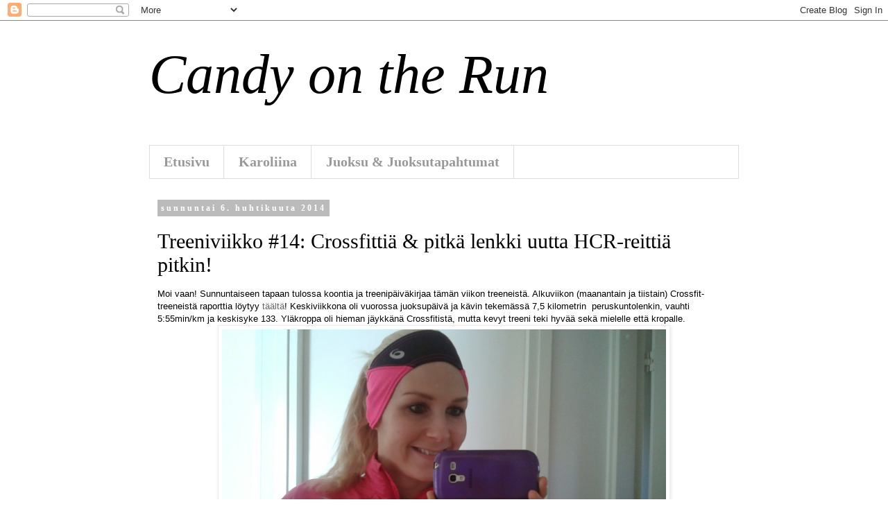

--- FILE ---
content_type: text/html; charset=UTF-8
request_url: https://www.candyontherun.com/2014/04/treeniviikko-14-crossfittia-pitka.html
body_size: 23634
content:
<!DOCTYPE html>
<html class='v2' dir='ltr' lang='fi'>
<head>
<link href='https://www.blogger.com/static/v1/widgets/335934321-css_bundle_v2.css' rel='stylesheet' type='text/css'/>
<meta content='width=1100' name='viewport'/>
<meta content='text/html; charset=UTF-8' http-equiv='Content-Type'/>
<meta content='blogger' name='generator'/>
<link href='https://www.candyontherun.com/favicon.ico' rel='icon' type='image/x-icon'/>
<link href='https://www.candyontherun.com/2014/04/treeniviikko-14-crossfittia-pitka.html' rel='canonical'/>
<link rel="alternate" type="application/atom+xml" title="Candy on the Run - Atom" href="https://www.candyontherun.com/feeds/posts/default" />
<link rel="alternate" type="application/rss+xml" title="Candy on the Run - RSS" href="https://www.candyontherun.com/feeds/posts/default?alt=rss" />
<link rel="service.post" type="application/atom+xml" title="Candy on the Run - Atom" href="https://www.blogger.com/feeds/873883318290867046/posts/default" />

<link rel="alternate" type="application/atom+xml" title="Candy on the Run - Atom" href="https://www.candyontherun.com/feeds/7329139607677609465/comments/default" />
<!--Can't find substitution for tag [blog.ieCssRetrofitLinks]-->
<link href='https://blogger.googleusercontent.com/img/b/R29vZ2xl/AVvXsEg3WF69YABO30RzejIgBZ5R8CesRGGm8gWsUekQk5n4KjpByWVzzSkhX8lfKWc9AioCQ26wIVDbmV_HQdqOPdYUGy5OwgLu6hiwPz93ggP0xAqUfpevttbTDw2eUQzIt4N6Xtaa_lu7GsM/s1600/20140404_172833.jpg' rel='image_src'/>
<meta content='https://www.candyontherun.com/2014/04/treeniviikko-14-crossfittia-pitka.html' property='og:url'/>
<meta content='Treeniviikko #14: Crossfittiä &amp; pitkä lenkki uutta HCR-reittiä pitkin!' property='og:title'/>
<meta content='Liikuntaa, hyvinvointia, juoksua ja lapsiperhearkea' property='og:description'/>
<meta content='https://blogger.googleusercontent.com/img/b/R29vZ2xl/AVvXsEg3WF69YABO30RzejIgBZ5R8CesRGGm8gWsUekQk5n4KjpByWVzzSkhX8lfKWc9AioCQ26wIVDbmV_HQdqOPdYUGy5OwgLu6hiwPz93ggP0xAqUfpevttbTDw2eUQzIt4N6Xtaa_lu7GsM/w1200-h630-p-k-no-nu/20140404_172833.jpg' property='og:image'/>
<title>Candy on the Run: Treeniviikko #14: Crossfittiä & pitkä lenkki uutta HCR-reittiä pitkin!</title>
<style id='page-skin-1' type='text/css'><!--
/*
-----------------------------------------------
Blogger Template Style
Name:     Simple
Designer: Blogger
URL:      www.blogger.com
----------------------------------------------- */
/* Content
----------------------------------------------- */
body {
font: normal normal 12px Georgia, Utopia, 'Palatino Linotype', Palatino, serif;
color: #000000;
background: #ffffff none repeat scroll top left;
padding: 0 0 0 0;
}
html body .region-inner {
min-width: 0;
max-width: 100%;
width: auto;
}
h2 {
font-size: 22px;
}
a:link {
text-decoration:none;
color: #666666;
}
a:visited {
text-decoration:none;
color: #666666;
}
a:hover {
text-decoration:underline;
color: #666666;
}
.body-fauxcolumn-outer .fauxcolumn-inner {
background: transparent none repeat scroll top left;
_background-image: none;
}
.body-fauxcolumn-outer .cap-top {
position: absolute;
z-index: 1;
height: 400px;
width: 100%;
}
.body-fauxcolumn-outer .cap-top .cap-left {
width: 100%;
background: transparent none repeat-x scroll top left;
_background-image: none;
}
.content-outer {
-moz-box-shadow: 0 0 0 rgba(0, 0, 0, .15);
-webkit-box-shadow: 0 0 0 rgba(0, 0, 0, .15);
-goog-ms-box-shadow: 0 0 0 #333333;
box-shadow: 0 0 0 rgba(0, 0, 0, .15);
margin-bottom: 1px;
}
.content-inner {
padding: 10px 40px;
}
.content-inner {
background-color: #ffffff;
}
/* Header
----------------------------------------------- */
.header-outer {
background: #ffffff none repeat-x scroll 0 -400px;
_background-image: none;
}
.Header h1 {
font: italic normal 80px Georgia, Utopia, 'Palatino Linotype', Palatino, serif;
color: #000000;
text-shadow: 0 0 0 rgba(0, 0, 0, .2);
}
.Header h1 a {
color: #000000;
}
.Header .description {
font-size: 18px;
color: #ff00ff;
}
.header-inner .Header .titlewrapper {
padding: 22px 0;
}
.header-inner .Header .descriptionwrapper {
padding: 0 0;
}
/* Tabs
----------------------------------------------- */
.tabs-inner .section:first-child {
border-top: 0 solid #dddddd;
}
.tabs-inner .section:first-child ul {
margin-top: -1px;
border-top: 1px solid #dddddd;
border-left: 1px solid #dddddd;
border-right: 1px solid #dddddd;
}
.tabs-inner .widget ul {
background: transparent none repeat-x scroll 0 -800px;
_background-image: none;
border-bottom: 1px solid #dddddd;
margin-top: 0;
margin-left: -30px;
margin-right: -30px;
}
.tabs-inner .widget li a {
display: inline-block;
padding: .6em 1em;
font: normal bold 20px Georgia, Utopia, 'Palatino Linotype', Palatino, serif;
color: #999999;
border-left: 1px solid #ffffff;
border-right: 1px solid #dddddd;
}
.tabs-inner .widget li:first-child a {
border-left: none;
}
.tabs-inner .widget li.selected a, .tabs-inner .widget li a:hover {
color: #666666;
background-color: #eeeeee;
text-decoration: none;
}
/* Columns
----------------------------------------------- */
.main-outer {
border-top: 0 solid transparent;
}
.fauxcolumn-left-outer .fauxcolumn-inner {
border-right: 1px solid transparent;
}
.fauxcolumn-right-outer .fauxcolumn-inner {
border-left: 1px solid transparent;
}
/* Headings
----------------------------------------------- */
div.widget > h2,
div.widget h2.title {
margin: 0 0 1em 0;
font: normal bold 11px 'Trebuchet MS',Trebuchet,Verdana,sans-serif;
color: #000000;
}
/* Widgets
----------------------------------------------- */
.widget .zippy {
color: #999999;
text-shadow: 2px 2px 1px rgba(0, 0, 0, .1);
}
.widget .popular-posts ul {
list-style: none;
}
/* Posts
----------------------------------------------- */
h2.date-header {
font: normal bold 12px Georgia, Utopia, 'Palatino Linotype', Palatino, serif;
}
.date-header span {
background-color: #bbbbbb;
color: #ffffff;
padding: 0.4em;
letter-spacing: 3px;
margin: inherit;
}
.main-inner {
padding-top: 35px;
padding-bottom: 65px;
}
.main-inner .column-center-inner {
padding: 0 0;
}
.main-inner .column-center-inner .section {
margin: 0 1em;
}
.post {
margin: 0 0 45px 0;
}
h3.post-title, .comments h4 {
font: normal normal 30px Georgia, Utopia, 'Palatino Linotype', Palatino, serif;
margin: .75em 0 0;
}
.post-body {
font-size: 110%;
line-height: 1.4;
position: relative;
}
.post-body img, .post-body .tr-caption-container, .Profile img, .Image img,
.BlogList .item-thumbnail img {
padding: 2px;
background: #ffffff;
border: 1px solid #eeeeee;
-moz-box-shadow: 1px 1px 5px rgba(0, 0, 0, .1);
-webkit-box-shadow: 1px 1px 5px rgba(0, 0, 0, .1);
box-shadow: 1px 1px 5px rgba(0, 0, 0, .1);
}
.post-body img, .post-body .tr-caption-container {
padding: 5px;
}
.post-body .tr-caption-container {
color: #000000;
}
.post-body .tr-caption-container img {
padding: 0;
background: transparent;
border: none;
-moz-box-shadow: 0 0 0 rgba(0, 0, 0, .1);
-webkit-box-shadow: 0 0 0 rgba(0, 0, 0, .1);
box-shadow: 0 0 0 rgba(0, 0, 0, .1);
}
.post-header {
margin: 0 0 1.5em;
line-height: 1.6;
font-size: 90%;
}
.post-footer {
margin: 20px -2px 0;
padding: 5px 10px;
color: #666666;
background-color: #eeeeee;
border-bottom: 1px solid #eeeeee;
line-height: 1.6;
font-size: 90%;
}
#comments .comment-author {
padding-top: 1.5em;
border-top: 1px solid transparent;
background-position: 0 1.5em;
}
#comments .comment-author:first-child {
padding-top: 0;
border-top: none;
}
.avatar-image-container {
margin: .2em 0 0;
}
#comments .avatar-image-container img {
border: 1px solid #eeeeee;
}
/* Comments
----------------------------------------------- */
.comments .comments-content .icon.blog-author {
background-repeat: no-repeat;
background-image: url([data-uri]);
}
.comments .comments-content .loadmore a {
border-top: 1px solid #999999;
border-bottom: 1px solid #999999;
}
.comments .comment-thread.inline-thread {
background-color: #eeeeee;
}
.comments .continue {
border-top: 2px solid #999999;
}
/* Accents
---------------------------------------------- */
.section-columns td.columns-cell {
border-left: 1px solid transparent;
}
.blog-pager {
background: transparent url(//www.blogblog.com/1kt/simple/paging_dot.png) repeat-x scroll top center;
}
.blog-pager-older-link, .home-link,
.blog-pager-newer-link {
background-color: #ffffff;
padding: 5px;
}
.footer-outer {
border-top: 1px dashed #bbbbbb;
}
/* Mobile
----------------------------------------------- */
body.mobile  {
background-size: auto;
}
.mobile .body-fauxcolumn-outer {
background: transparent none repeat scroll top left;
}
.mobile .body-fauxcolumn-outer .cap-top {
background-size: 100% auto;
}
.mobile .content-outer {
-webkit-box-shadow: 0 0 3px rgba(0, 0, 0, .15);
box-shadow: 0 0 3px rgba(0, 0, 0, .15);
}
.mobile .tabs-inner .widget ul {
margin-left: 0;
margin-right: 0;
}
.mobile .post {
margin: 0;
}
.mobile .main-inner .column-center-inner .section {
margin: 0;
}
.mobile .date-header span {
padding: 0.1em 10px;
margin: 0 -10px;
}
.mobile h3.post-title {
margin: 0;
}
.mobile .blog-pager {
background: transparent none no-repeat scroll top center;
}
.mobile .footer-outer {
border-top: none;
}
.mobile .main-inner, .mobile .footer-inner {
background-color: #ffffff;
}
.mobile-index-contents {
color: #000000;
}
.mobile-link-button {
background-color: #666666;
}
.mobile-link-button a:link, .mobile-link-button a:visited {
color: #ffffff;
}
.mobile .tabs-inner .section:first-child {
border-top: none;
}
.mobile .tabs-inner .PageList .widget-content {
background-color: #eeeeee;
color: #666666;
border-top: 1px solid #dddddd;
border-bottom: 1px solid #dddddd;
}
.mobile .tabs-inner .PageList .widget-content .pagelist-arrow {
border-left: 1px solid #dddddd;
}

--></style>
<style id='template-skin-1' type='text/css'><!--
body {
min-width: 930px;
}
.content-outer, .content-fauxcolumn-outer, .region-inner {
min-width: 930px;
max-width: 930px;
_width: 930px;
}
.main-inner .columns {
padding-left: 0px;
padding-right: 0px;
}
.main-inner .fauxcolumn-center-outer {
left: 0px;
right: 0px;
/* IE6 does not respect left and right together */
_width: expression(this.parentNode.offsetWidth -
parseInt("0px") -
parseInt("0px") + 'px');
}
.main-inner .fauxcolumn-left-outer {
width: 0px;
}
.main-inner .fauxcolumn-right-outer {
width: 0px;
}
.main-inner .column-left-outer {
width: 0px;
right: 100%;
margin-left: -0px;
}
.main-inner .column-right-outer {
width: 0px;
margin-right: -0px;
}
#layout {
min-width: 0;
}
#layout .content-outer {
min-width: 0;
width: 800px;
}
#layout .region-inner {
min-width: 0;
width: auto;
}
body#layout div.add_widget {
padding: 8px;
}
body#layout div.add_widget a {
margin-left: 32px;
}
--></style>
<script type='text/javascript'>
        (function(i,s,o,g,r,a,m){i['GoogleAnalyticsObject']=r;i[r]=i[r]||function(){
        (i[r].q=i[r].q||[]).push(arguments)},i[r].l=1*new Date();a=s.createElement(o),
        m=s.getElementsByTagName(o)[0];a.async=1;a.src=g;m.parentNode.insertBefore(a,m)
        })(window,document,'script','https://www.google-analytics.com/analytics.js','ga');
        ga('create', 'UA-75479569-1', 'auto', 'blogger');
        ga('blogger.send', 'pageview');
      </script>
<link href='https://www.blogger.com/dyn-css/authorization.css?targetBlogID=873883318290867046&amp;zx=1cd20bbe-d21b-4691-8bfe-5beadf9a751f' media='none' onload='if(media!=&#39;all&#39;)media=&#39;all&#39;' rel='stylesheet'/><noscript><link href='https://www.blogger.com/dyn-css/authorization.css?targetBlogID=873883318290867046&amp;zx=1cd20bbe-d21b-4691-8bfe-5beadf9a751f' rel='stylesheet'/></noscript>
<meta name='google-adsense-platform-account' content='ca-host-pub-1556223355139109'/>
<meta name='google-adsense-platform-domain' content='blogspot.com'/>

</head>
<body class='loading variant-simplysimple'>
<div class='navbar section' id='navbar' name='Navigointipalkki'><div class='widget Navbar' data-version='1' id='Navbar1'><script type="text/javascript">
    function setAttributeOnload(object, attribute, val) {
      if(window.addEventListener) {
        window.addEventListener('load',
          function(){ object[attribute] = val; }, false);
      } else {
        window.attachEvent('onload', function(){ object[attribute] = val; });
      }
    }
  </script>
<div id="navbar-iframe-container"></div>
<script type="text/javascript" src="https://apis.google.com/js/platform.js"></script>
<script type="text/javascript">
      gapi.load("gapi.iframes:gapi.iframes.style.bubble", function() {
        if (gapi.iframes && gapi.iframes.getContext) {
          gapi.iframes.getContext().openChild({
              url: 'https://www.blogger.com/navbar/873883318290867046?po\x3d7329139607677609465\x26origin\x3dhttps://www.candyontherun.com',
              where: document.getElementById("navbar-iframe-container"),
              id: "navbar-iframe"
          });
        }
      });
    </script><script type="text/javascript">
(function() {
var script = document.createElement('script');
script.type = 'text/javascript';
script.src = '//pagead2.googlesyndication.com/pagead/js/google_top_exp.js';
var head = document.getElementsByTagName('head')[0];
if (head) {
head.appendChild(script);
}})();
</script>
</div></div>
<div class='body-fauxcolumns'>
<div class='fauxcolumn-outer body-fauxcolumn-outer'>
<div class='cap-top'>
<div class='cap-left'></div>
<div class='cap-right'></div>
</div>
<div class='fauxborder-left'>
<div class='fauxborder-right'></div>
<div class='fauxcolumn-inner'>
</div>
</div>
<div class='cap-bottom'>
<div class='cap-left'></div>
<div class='cap-right'></div>
</div>
</div>
</div>
<div class='content'>
<div class='content-fauxcolumns'>
<div class='fauxcolumn-outer content-fauxcolumn-outer'>
<div class='cap-top'>
<div class='cap-left'></div>
<div class='cap-right'></div>
</div>
<div class='fauxborder-left'>
<div class='fauxborder-right'></div>
<div class='fauxcolumn-inner'>
</div>
</div>
<div class='cap-bottom'>
<div class='cap-left'></div>
<div class='cap-right'></div>
</div>
</div>
</div>
<div class='content-outer'>
<div class='content-cap-top cap-top'>
<div class='cap-left'></div>
<div class='cap-right'></div>
</div>
<div class='fauxborder-left content-fauxborder-left'>
<div class='fauxborder-right content-fauxborder-right'></div>
<div class='content-inner'>
<header>
<div class='header-outer'>
<div class='header-cap-top cap-top'>
<div class='cap-left'></div>
<div class='cap-right'></div>
</div>
<div class='fauxborder-left header-fauxborder-left'>
<div class='fauxborder-right header-fauxborder-right'></div>
<div class='region-inner header-inner'>
<div class='header section' id='header' name='Otsikko'><div class='widget Header' data-version='1' id='Header1'>
<div id='header-inner'>
<div class='titlewrapper'>
<h1 class='title'>
<a href='https://www.candyontherun.com/'>
Candy on the Run
</a>
</h1>
</div>
<div class='descriptionwrapper'>
<p class='description'><span>
</span></p>
</div>
</div>
</div></div>
</div>
</div>
<div class='header-cap-bottom cap-bottom'>
<div class='cap-left'></div>
<div class='cap-right'></div>
</div>
</div>
</header>
<div class='tabs-outer'>
<div class='tabs-cap-top cap-top'>
<div class='cap-left'></div>
<div class='cap-right'></div>
</div>
<div class='fauxborder-left tabs-fauxborder-left'>
<div class='fauxborder-right tabs-fauxborder-right'></div>
<div class='region-inner tabs-inner'>
<div class='tabs section' id='crosscol' name='Kaikki sarakkeet'><div class='widget PageList' data-version='1' id='PageList1'>
<h2>Sivut</h2>
<div class='widget-content'>
<ul>
<li>
<a href='http://www.candyontherun.com/'>Etusivu</a>
</li>
<li>
<a href='http://candyontherun.blogspot.com/p/blog-page.html'>Karoliina</a>
</li>
<li>
<a href='http://candyontherun.blogspot.com/p/juoksu.html'>Juoksu &amp; Juoksutapahtumat</a>
</li>
</ul>
<div class='clear'></div>
</div>
</div></div>
<div class='tabs no-items section' id='crosscol-overflow' name='Cross-Column 2'></div>
</div>
</div>
<div class='tabs-cap-bottom cap-bottom'>
<div class='cap-left'></div>
<div class='cap-right'></div>
</div>
</div>
<div class='main-outer'>
<div class='main-cap-top cap-top'>
<div class='cap-left'></div>
<div class='cap-right'></div>
</div>
<div class='fauxborder-left main-fauxborder-left'>
<div class='fauxborder-right main-fauxborder-right'></div>
<div class='region-inner main-inner'>
<div class='columns fauxcolumns'>
<div class='fauxcolumn-outer fauxcolumn-center-outer'>
<div class='cap-top'>
<div class='cap-left'></div>
<div class='cap-right'></div>
</div>
<div class='fauxborder-left'>
<div class='fauxborder-right'></div>
<div class='fauxcolumn-inner'>
</div>
</div>
<div class='cap-bottom'>
<div class='cap-left'></div>
<div class='cap-right'></div>
</div>
</div>
<div class='fauxcolumn-outer fauxcolumn-left-outer'>
<div class='cap-top'>
<div class='cap-left'></div>
<div class='cap-right'></div>
</div>
<div class='fauxborder-left'>
<div class='fauxborder-right'></div>
<div class='fauxcolumn-inner'>
</div>
</div>
<div class='cap-bottom'>
<div class='cap-left'></div>
<div class='cap-right'></div>
</div>
</div>
<div class='fauxcolumn-outer fauxcolumn-right-outer'>
<div class='cap-top'>
<div class='cap-left'></div>
<div class='cap-right'></div>
</div>
<div class='fauxborder-left'>
<div class='fauxborder-right'></div>
<div class='fauxcolumn-inner'>
</div>
</div>
<div class='cap-bottom'>
<div class='cap-left'></div>
<div class='cap-right'></div>
</div>
</div>
<!-- corrects IE6 width calculation -->
<div class='columns-inner'>
<div class='column-center-outer'>
<div class='column-center-inner'>
<div class='main section' id='main' name='Ensisijainen'><div class='widget Blog' data-version='1' id='Blog1'>
<div class='blog-posts hfeed'>

          <div class="date-outer">
        
<h2 class='date-header'><span>sunnuntai 6. huhtikuuta 2014</span></h2>

          <div class="date-posts">
        
<div class='post-outer'>
<div class='post hentry uncustomized-post-template' itemprop='blogPost' itemscope='itemscope' itemtype='http://schema.org/BlogPosting'>
<meta content='https://blogger.googleusercontent.com/img/b/R29vZ2xl/AVvXsEg3WF69YABO30RzejIgBZ5R8CesRGGm8gWsUekQk5n4KjpByWVzzSkhX8lfKWc9AioCQ26wIVDbmV_HQdqOPdYUGy5OwgLu6hiwPz93ggP0xAqUfpevttbTDw2eUQzIt4N6Xtaa_lu7GsM/s1600/20140404_172833.jpg' itemprop='image_url'/>
<meta content='873883318290867046' itemprop='blogId'/>
<meta content='7329139607677609465' itemprop='postId'/>
<a name='7329139607677609465'></a>
<h3 class='post-title entry-title' itemprop='name'>
Treeniviikko #14: Crossfittiä & pitkä lenkki uutta HCR-reittiä pitkin!
</h3>
<div class='post-header'>
<div class='post-header-line-1'></div>
</div>
<div class='post-body entry-content' id='post-body-7329139607677609465' itemprop='description articleBody'>
<span style="font-family: Verdana, sans-serif;">Moi vaan! Sunnuntaiseen tapaan tulossa koontia ja treenipäiväkirjaa tämän viikon treeneistä. Alkuviikon (maanantain ja tiistain) Crossfit-treeneistä raporttia löytyy <a href="http://candyontherun.blogspot.fi/2014/04/crossfit-on-ramp-kurssin-tunnelmia-osa-1.html">täältä</a>! Keskiviikkona oli vuorossa juoksupäivä ja kävin tekemässä 7,5 kilometrin &nbsp;peruskuntolenkin, vauhti 5:55min/km ja keskisyke 133. Yläkroppa oli hieman jäykkänä Crossfitistä, mutta kevyt treeni teki hyvää sekä mielelle että kropalle.</span><br />
<table align="center" cellpadding="0" cellspacing="0" class="tr-caption-container" style="margin-left: auto; margin-right: auto; text-align: center;"><tbody>
<tr><td style="text-align: center;"><a href="https://blogger.googleusercontent.com/img/b/R29vZ2xl/AVvXsEg3WF69YABO30RzejIgBZ5R8CesRGGm8gWsUekQk5n4KjpByWVzzSkhX8lfKWc9AioCQ26wIVDbmV_HQdqOPdYUGy5OwgLu6hiwPz93ggP0xAqUfpevttbTDw2eUQzIt4N6Xtaa_lu7GsM/s1600/20140404_172833.jpg" imageanchor="1" style="margin-left: auto; margin-right: auto;"><img border="0" height="480" src="https://blogger.googleusercontent.com/img/b/R29vZ2xl/AVvXsEg3WF69YABO30RzejIgBZ5R8CesRGGm8gWsUekQk5n4KjpByWVzzSkhX8lfKWc9AioCQ26wIVDbmV_HQdqOPdYUGy5OwgLu6hiwPz93ggP0xAqUfpevttbTDw2eUQzIt4N6Xtaa_lu7GsM/s1600/20140404_172833.jpg" width="640" /></a></td></tr>
<tr><td class="tr-caption" style="text-align: center;">Perjantain lenkille lähdössä</td></tr>
</tbody></table>
<span style="font-family: Verdana, sans-serif;">Torstaina Crossfit-treenit aloitettiin harjoittelemalla soututekniikkaa soutulaitteessa. Minä istuin soutupenkkiin ihan ensimmäistä kertaa (mökkijärvellä soutelua ei tässä kohtaa lasketa!) ja aloin harjoittelemaan soutamisen oikeaa tekniikkaa. Eikö olekin hassua, etten ole koskaa soutulaitetta käyttänyt? Lämmittelyt olen aikaisemmin salin puolella hoitanut joko crossarilla, kuntopyörällä tai juosten, mutta pyörää tai crossaria ei löydy Crossfit-salilta, joten soututekniikka on otettava haltuun. Soututreenien jälkeen jatkettiin opettelemaan maastavetoa, tällä kertaa ensin kepin avulla ja sitten tangolla, jossa oli vähän painoja. Kun maastavedot kulkivat coachin mielestä siinä kohtaa hyväksyttävästi, siirryttiin opettelemaan seuraavaa liikettä eli thrustersia. Jos Thrusters ei ole tuttu liike, voit kurkata&nbsp;</span><a href="//www.youtube.com/watch?v=sWdo3dxgROI" style="font-family: Verdana, sans-serif;">tämän youtube-videon</a><span style="font-family: Verdana, sans-serif;">, jossa kohdassa 0:30 näytetään liike.&nbsp;</span><br />
<span style="font-family: Verdana, sans-serif;"><br /></span>
<span style="font-family: Verdana, sans-serif;">Täytyy sanoa, että minulla oli kaikissa keskiviikkona treenatuissa liikkeissä haasteita. Tekniikka ei mennyt kohdalleen heti, mutta toisaalta, harjoitteluahan se vaatii ja paljon toistoja. Omalta&nbsp;</span><span style="font-family: Verdana, sans-serif;">mukavuusalueelta poistuminen kehittyäkseni taisi kuitenkin olla yksi teemoista, joka sai minut houkuteltua On Rampille, joten ei auta kuin jatkaa harjoituksia! :)</span><br />
<span style="font-family: Verdana, sans-serif;"><br /></span>
<span style="font-family: Verdana, sans-serif;">Lopuksi keskiviikkona tehtiin vielä seuraavanlainen treeni pareittain ja vuorotellen. Yhteensä siis pari teki kuusi kierrosta.&nbsp;</span><br />
<span style="font-family: Verdana, sans-serif;"><br /></span>
<span style="font-family: Verdana, sans-serif;"><span style="color: blue;"><u>Wod day 3.</u></span></span><br />
<span style="font-family: Verdana, sans-serif;"><span style="color: blue;"><br /></span></span>
<span style="font-family: Verdana, sans-serif;"><span style="color: blue;">3 rounds</span></span><br />
<span style="font-family: Verdana, sans-serif;"><span style="color: blue;">200m row</span></span><br />
<span style="font-family: Verdana, sans-serif;"><span style="color: blue;">10 thrusters</span></span><br />
<span style="font-family: Verdana, sans-serif;"><br /></span>
<span style="font-family: Verdana, sans-serif;">Perjantai-iltana kävin tekemässä lyhyen 6,5km juoksulenkin, jonka aikana herättelin itseäni lyhyillä 400m vedoilla tähdäten niiden aikana 5min/km vauhtiin. Tein vetoja yhteensä 5 kappaletta ja hölkkäilin vedon jälkeen aina minuutin palautuksen. Keli oli kohdallaan ja oli ihana juosta rankan viikon jälkeen ja tuulettaa päätä! Keskivauhti tällä lenkillä oli 5:39min/km.&nbsp;</span><br />
<span style="font-family: Verdana, sans-serif;"><br /></span>
<br />
<div class="separator" style="clear: both; text-align: center;">
<a href="https://blogger.googleusercontent.com/img/b/R29vZ2xl/AVvXsEjaleKMfJmTfNdzFfefbEUA4zWJ-TGaIBmL8fxbXVNz3BStCc1_5NPEJFz555lxxz4gMW1EcP6CzVhINE5s9RyZN9my8ul96lqPrxPo9sOCqNlWp2d5jA3aBag65ZvEaX8SVWOQ-9E5tTE/s1600/20140402_185958.jpg" imageanchor="1" style="margin-left: 1em; margin-right: 1em;"><img border="0" height="480" src="https://blogger.googleusercontent.com/img/b/R29vZ2xl/AVvXsEjaleKMfJmTfNdzFfefbEUA4zWJ-TGaIBmL8fxbXVNz3BStCc1_5NPEJFz555lxxz4gMW1EcP6CzVhINE5s9RyZN9my8ul96lqPrxPo9sOCqNlWp2d5jA3aBag65ZvEaX8SVWOQ-9E5tTE/s1600/20140402_185958.jpg" width="640" /></a></div>
<br />
<div class="separator" style="clear: both; text-align: center;">
<a href="https://blogger.googleusercontent.com/img/b/R29vZ2xl/AVvXsEgTkb6X5noDbwYp2cPhGsUdkokhEXxh142pU-ABr-WiHQS6R9yhMj2kaZZRP6vDV9EdNWyJ79sERXHfFIAsL8k7eCsRx_VV1QzD5Hk7Ise5cIFCCGB48-eyg7ZuPJPlrcKEVvvZXN_LO7s/s1600/20140402_184804.jpg" imageanchor="1" style="margin-left: 1em; margin-right: 1em;"><img border="0" height="480" src="https://blogger.googleusercontent.com/img/b/R29vZ2xl/AVvXsEgTkb6X5noDbwYp2cPhGsUdkokhEXxh142pU-ABr-WiHQS6R9yhMj2kaZZRP6vDV9EdNWyJ79sERXHfFIAsL8k7eCsRx_VV1QzD5Hk7Ise5cIFCCGB48-eyg7ZuPJPlrcKEVvvZXN_LO7s/s1600/20140402_184804.jpg" width="640" /></a></div>
<span style="font-family: Verdana, sans-serif;"><br /></span><span style="font-family: Verdana, sans-serif;">Lauantai-aamuna vuorossa oli treeniviikon kohokohta eli pitkä lenkki yhdessä HCR Street teamin Laura P:n, Laura H:n ja Siirin kanssa ja mukana oli myös ystäväni Jutta. Viiden hengen porukalla asetuimme "lähtöviivalle" Vauhtitielle klo 9.40 ja lähdimme matkaan! &nbsp;Olimme jo useita viikkoja sitten päättäneet testata tänä lauantaina HCR:n uutta reittiä, ja mikäs sen hauskempaa kuin juosta pitkistä porukalla! Aika menee nopeasti höpötellessä ja maisemat vaihtuu. Keli oli vielä lauantaina ihan huippu, aurinkoinen ja melko lämmin. Ainoastaan tuuli oli ajoittain todella kova, mutta se olikin ainoa miinus.&nbsp;</span><br />
<span style="font-family: Verdana, sans-serif;"><br /></span>
<span style="font-family: Verdana, sans-serif;">Reitin alku kiertää tutuksi tulleen Töölönlahden kierroksen ja jatkaa sieltä Kaisaniemenlahden ja Eläintarhanlahden ympäri kohti Nordenskiöldinkatua. Nordikselta juostaan Auroran sillan kupeeseen ja siitä kurvataan pitkälle pätkälle keskuspuistoon. Keskuspuistossa juostaan ihanan pitkä lenkki! Jalat tykkää pehmeämmästä alustasta ja keskuspuistossa on rauhallinen tunnelma. Ei tosin varmaan sitten HCR:llä, mutta lauantaina meno oli vielä melko rauhallista! ;) Keskuspuiston lenkuran jälkeen kurvataan Rusan ratsastushallien vierestä kohti Pikku Huopalahtea ja juostaan siellä lenkura lahden ympäri. Pikku Huopalahti on se paikka, jossa iskee ainakin minulla reitin vaikeimmat hetket, kilometrit 15-18. Periaatteessa maasto on tasaista siellä, mutta jostain syystä nuo ovat aina ne vaikeimmat kilsat minulle.&nbsp;</span><br />
<br />
<div class="separator" style="clear: both; text-align: center;">
<a href="https://blogger.googleusercontent.com/img/b/R29vZ2xl/AVvXsEjr9p43zQ_CLHrmoZwq9ne0WGzwEX1xJuZ1xpL1I5rboB6tSo8qH31yhnOMisUQYBk8nzbtBa07ajWDs0EvYCcoF8xkrBy08AqruByO95jDAqmzXwG21QmUn2zOTYA12lkVwjMeR1LrJT4/s1600/20140405_113029.jpg" imageanchor="1" style="margin-left: 1em; margin-right: 1em;"><img border="0" height="480" src="https://blogger.googleusercontent.com/img/b/R29vZ2xl/AVvXsEjr9p43zQ_CLHrmoZwq9ne0WGzwEX1xJuZ1xpL1I5rboB6tSo8qH31yhnOMisUQYBk8nzbtBa07ajWDs0EvYCcoF8xkrBy08AqruByO95jDAqmzXwG21QmUn2zOTYA12lkVwjMeR1LrJT4/s1600/20140405_113029.jpg" width="640" /></a></div>
<br />
<div class="separator" style="clear: both; text-align: center;">
<a href="https://blogger.googleusercontent.com/img/b/R29vZ2xl/AVvXsEhEzntwKGV4W_Lrchdc1RY46iFh396hOgNsp0cOslKgQ_COzixgVKftGbuuH2qCR8VvyKm4Izjc1bSyIjdsbDHrvCHFwjkZhePSZAEN21Hw26glBJ_yuUlE36qN96OUh9_99RSPvwhc_DE/s1600/20140405_112953.jpg" imageanchor="1" style="margin-left: 1em; margin-right: 1em;"><img border="0" height="480" src="https://blogger.googleusercontent.com/img/b/R29vZ2xl/AVvXsEhEzntwKGV4W_Lrchdc1RY46iFh396hOgNsp0cOslKgQ_COzixgVKftGbuuH2qCR8VvyKm4Izjc1bSyIjdsbDHrvCHFwjkZhePSZAEN21Hw26glBJ_yuUlE36qN96OUh9_99RSPvwhc_DE/s1600/20140405_112953.jpg" width="640" /></a></div>
<span style="font-family: Verdana, sans-serif;"><br /></span>
<span style="font-family: Verdana, sans-serif;">Pikku Huopalahden lenkuran jälkeen palaillaan takaisin keskuspuistoon ja otetaan siitä suunta kohti Stadikkaa. Ennen Auroran siltaa on yksi melko jyrkkä mäki ja heti sillan jälkeen ennen Stadikkaa on reitin haastavin nousu ainakin omasta mielestäni. Siinä pitää olla tsemppi kohdallaan sitten HCR:llä, koska matkaa maaliin ei enää ole paljon! :) Kivalta vaikuttaa reitti mielestäni, oikein hyvä yhdistelmä mukavia maisemia, keskuspuiston rauhaa, asfalttia ja hiekkatieosuutta. "Maaliin" päästyämme Stadionin kupeeseen, meillä oli vielä tilaisuus käydä porukalla ottamassa muutamia kuvia Stadikan sisällä, ja tilaisuus tietysti käytettiin hyväksi! ;)</span><br />
<span style="font-family: Verdana, sans-serif;"><br /></span>
<br />
<div class="separator" style="clear: both; text-align: center;">
<a href="https://blogger.googleusercontent.com/img/b/R29vZ2xl/AVvXsEjT6NmKazDRXAPT2ZDic8alPhzpC1NSo-XTtrji1CGRa39zkeTmI6URbZ_nBiDtiQQWYf9EMHCCVtythubgkt_707dlyRAbW2AO8Q_sHxQAfEwygk1PprdUBlNeQTTEGDjNtC67FwIX9_Q/s1600/20140405_120655.jpg" imageanchor="1" style="margin-left: 1em; margin-right: 1em;"><img border="0" height="480" src="https://blogger.googleusercontent.com/img/b/R29vZ2xl/AVvXsEjT6NmKazDRXAPT2ZDic8alPhzpC1NSo-XTtrji1CGRa39zkeTmI6URbZ_nBiDtiQQWYf9EMHCCVtythubgkt_707dlyRAbW2AO8Q_sHxQAfEwygk1PprdUBlNeQTTEGDjNtC67FwIX9_Q/s1600/20140405_120655.jpg" width="640" /></a></div>
<br />
<div class="separator" style="clear: both; text-align: center;">
<a href="https://blogger.googleusercontent.com/img/b/R29vZ2xl/AVvXsEhYlxYj_0k-3pW0-976sqcSOBL3HYk-QK0f2VAs67sJXPDaO0wt8kS2YB3vZGTmOwgmnJKWTwCvG_Xmip9eVubwnRfG_o5MUMAaisxTvwW0WLYTydtzdeptNoRsQmaCRRxuEYEU4pRVOps/s1600/20140405_120635.jpg" imageanchor="1" style="margin-left: 1em; margin-right: 1em;"><img border="0" height="480" src="https://blogger.googleusercontent.com/img/b/R29vZ2xl/AVvXsEhYlxYj_0k-3pW0-976sqcSOBL3HYk-QK0f2VAs67sJXPDaO0wt8kS2YB3vZGTmOwgmnJKWTwCvG_Xmip9eVubwnRfG_o5MUMAaisxTvwW0WLYTydtzdeptNoRsQmaCRRxuEYEU4pRVOps/s1600/20140405_120635.jpg" width="640" /></a></div>
<span style="font-family: Verdana, sans-serif;"><br /></span>
<span style="font-family: Verdana, sans-serif;"><br /></span>
<br />
<div class="separator" style="clear: both; text-align: center;">
<a href="https://blogger.googleusercontent.com/img/b/R29vZ2xl/AVvXsEiMVU-o4g_8F7IOMWx1In4uEzxf7Zb02t69YyYAYMtVtF7Ih3Y7eXY_wHMqp-Zxpf5OJQguGpk8llBD-LQhReajp1bo7dN7deD_QMU8hnQOKQ3jVjW56keFn4Inl0LCI5VNoOHuY_qUBBU/s1600/street+team.jpg" imageanchor="1" style="margin-left: 1em; margin-right: 1em;"><img border="0" height="640" src="https://blogger.googleusercontent.com/img/b/R29vZ2xl/AVvXsEiMVU-o4g_8F7IOMWx1In4uEzxf7Zb02t69YyYAYMtVtF7Ih3Y7eXY_wHMqp-Zxpf5OJQguGpk8llBD-LQhReajp1bo7dN7deD_QMU8hnQOKQ3jVjW56keFn4Inl0LCI5VNoOHuY_qUBBU/s1600/street+team.jpg" width="640" /></a></div>
<span style="font-family: Verdana, sans-serif;"><br /></span>
<span style="font-family: Verdana, sans-serif;">Ihan huippu pitkis mahtavassa seurassa! :) Kokonaisuudessaan omaksi lenkiksi tuli n. 23,5km, kun hölkkäilin vielä ennen lenkkiä ja sen jälkeen hieman verryttelyjä. Statsit lenkistä jäi saamatta, koska sykemittari päätti luovuttaa ennen kuin pääsin lenkin loppuun..pläh.&nbsp;</span><br />
<span style="font-family: Verdana, sans-serif;"><br /></span>
<span style="font-family: Verdana, sans-serif;">Ensimmäinen huhtikuun "härkäviikko" ja kuusi treeniä takana. Fiilis on kohdallaan ja tästä on hyvä jatkaa vielä kolme Crossfit On Ramp-viikkoa lisää! Viime postauksen kommenteissa kyseltiin kuinka paljon aion juosta nyt On Rampin aikana ja vastaus on, että pyrin kolmeen kertaan viikossa, kuten normaalistikin, mutta jos aikataulut tulee vastaan tai kroppa kaipaa enemmän lepoa, niin sitten jätän yhden juoksukerran pois. Näillä mennään! Hyviä ja keväisiä treenejä kaikille muillekin ja kertoilkaahan miten teidän treenit sujuu! :)</span><br />
<span style="font-family: Verdana, sans-serif;"><br /></span>
<span style="font-family: Verdana, sans-serif;">-Karoliina</span><br />
<span style="font-family: Verdana, sans-serif;"><br /></span><span style="font-family: Verdana, sans-serif;">Seuraa Candy on the Runia <span style="color: magenta;"><a href="http://www.instagram.com/candyontherun">Instagramissa</a>/<a href="http://www.twitter.com/karoliina_i">Twitterissä</a>/<a href="http://www.facebook.com/candyontherun">Facebookissa</a></span></span>
<div style='clear: both;'></div>
</div>
<div class='post-footer'>
<div class='post-footer-line post-footer-line-1'>
<span class='post-author vcard'>
Lähettänyt
<span class='fn' itemprop='author' itemscope='itemscope' itemtype='http://schema.org/Person'>
<meta content='https://www.blogger.com/profile/04972371054292135793' itemprop='url'/>
<a class='g-profile' href='https://www.blogger.com/profile/04972371054292135793' rel='author' title='author profile'>
<span itemprop='name'>Karoliina</span>
</a>
</span>
</span>
<span class='post-timestamp'>
klo
<meta content='https://www.candyontherun.com/2014/04/treeniviikko-14-crossfittia-pitka.html' itemprop='url'/>
<a class='timestamp-link' href='https://www.candyontherun.com/2014/04/treeniviikko-14-crossfittia-pitka.html' rel='bookmark' title='permanent link'><abbr class='published' itemprop='datePublished' title='2014-04-06T16:24:00+03:00'>sunnuntaina, huhtikuuta 06, 2014</abbr></a>
</span>
<span class='post-comment-link'>
</span>
<span class='post-icons'>
<span class='item-control blog-admin pid-1987169564'>
<a href='https://www.blogger.com/post-edit.g?blogID=873883318290867046&postID=7329139607677609465&from=pencil' title='Muokkaa tekstiä'>
<img alt='' class='icon-action' height='18' src='https://resources.blogblog.com/img/icon18_edit_allbkg.gif' width='18'/>
</a>
</span>
</span>
<div class='post-share-buttons goog-inline-block'>
<a class='goog-inline-block share-button sb-email' href='https://www.blogger.com/share-post.g?blogID=873883318290867046&postID=7329139607677609465&target=email' target='_blank' title='Kohteen lähettäminen sähköpostitse'><span class='share-button-link-text'>Kohteen lähettäminen sähköpostitse</span></a><a class='goog-inline-block share-button sb-blog' href='https://www.blogger.com/share-post.g?blogID=873883318290867046&postID=7329139607677609465&target=blog' onclick='window.open(this.href, "_blank", "height=270,width=475"); return false;' target='_blank' title='Bloggaa tästä!'><span class='share-button-link-text'>Bloggaa tästä!</span></a><a class='goog-inline-block share-button sb-twitter' href='https://www.blogger.com/share-post.g?blogID=873883318290867046&postID=7329139607677609465&target=twitter' target='_blank' title='Jaa X:ssä'><span class='share-button-link-text'>Jaa X:ssä</span></a><a class='goog-inline-block share-button sb-facebook' href='https://www.blogger.com/share-post.g?blogID=873883318290867046&postID=7329139607677609465&target=facebook' onclick='window.open(this.href, "_blank", "height=430,width=640"); return false;' target='_blank' title='Jaa Facebookiin'><span class='share-button-link-text'>Jaa Facebookiin</span></a><a class='goog-inline-block share-button sb-pinterest' href='https://www.blogger.com/share-post.g?blogID=873883318290867046&postID=7329139607677609465&target=pinterest' target='_blank' title='Jaa Pinterestiin'><span class='share-button-link-text'>Jaa Pinterestiin</span></a>
</div>
</div>
<div class='post-footer-line post-footer-line-2'>
<span class='post-labels'>
Tunnisteet:
<a href='https://www.candyontherun.com/search/label/crossfit' rel='tag'>crossfit</a>,
<a href='https://www.candyontherun.com/search/label/Juoksu' rel='tag'>Juoksu</a>,
<a href='https://www.candyontherun.com/search/label/On%20Ramp' rel='tag'>On Ramp</a>,
<a href='https://www.candyontherun.com/search/label/pitk%C3%A4%20lenkki' rel='tag'>pitkä lenkki</a>
</span>
</div>
<div class='post-footer-line post-footer-line-3'>
<span class='post-location'>
</span>
</div>
<div class='author-profile' itemprop='author' itemscope='itemscope' itemtype='http://schema.org/Person'>
<img itemprop='image' src='//blogger.googleusercontent.com/img/b/R29vZ2xl/AVvXsEj-H2JQi3Vgr7UON2FtvcxhS3w9pydnL6OsW5a8MKTfc9EQ7qpohSNonO7aeBhSg7H-jvsf-gsWHV5iGbM_qP6hXhaPk_1NGDWlNV_I1WJS44den42iQNhnXLUo9JREgg/s113/karo.jpg' width='50px'/>
<div>
<a class='g-profile' href='https://www.blogger.com/profile/04972371054292135793' itemprop='url' rel='author' title='author profile'>
<span itemprop='name'>Karoliina</span>
</a>
</div>
<span itemprop='description'>Moikka! Olen Karoliina, 37-vuotias espoolainen, kahden tytön (2015 &amp; 2018) äiti, projektipäällikkö sekä innokas kotitreenaaja ja juoksija. Blogissani kirjoittelen liikunnasta, hyvinvoinnista ja lapsiarjesta. Seuraathan myös Instagramissa, jonne päivitäin viikottain kotitreenivinkkejä sekä juoksujuttuja! @candyontherun :)</span>
</div>
</div>
</div>
<div class='comments' id='comments'>
<a name='comments'></a>
<h4>10 kommenttia:</h4>
<div class='comments-content'>
<script async='async' src='' type='text/javascript'></script>
<script type='text/javascript'>
    (function() {
      var items = null;
      var msgs = null;
      var config = {};

// <![CDATA[
      var cursor = null;
      if (items && items.length > 0) {
        cursor = parseInt(items[items.length - 1].timestamp) + 1;
      }

      var bodyFromEntry = function(entry) {
        var text = (entry &&
                    ((entry.content && entry.content.$t) ||
                     (entry.summary && entry.summary.$t))) ||
            '';
        if (entry && entry.gd$extendedProperty) {
          for (var k in entry.gd$extendedProperty) {
            if (entry.gd$extendedProperty[k].name == 'blogger.contentRemoved') {
              return '<span class="deleted-comment">' + text + '</span>';
            }
          }
        }
        return text;
      }

      var parse = function(data) {
        cursor = null;
        var comments = [];
        if (data && data.feed && data.feed.entry) {
          for (var i = 0, entry; entry = data.feed.entry[i]; i++) {
            var comment = {};
            // comment ID, parsed out of the original id format
            var id = /blog-(\d+).post-(\d+)/.exec(entry.id.$t);
            comment.id = id ? id[2] : null;
            comment.body = bodyFromEntry(entry);
            comment.timestamp = Date.parse(entry.published.$t) + '';
            if (entry.author && entry.author.constructor === Array) {
              var auth = entry.author[0];
              if (auth) {
                comment.author = {
                  name: (auth.name ? auth.name.$t : undefined),
                  profileUrl: (auth.uri ? auth.uri.$t : undefined),
                  avatarUrl: (auth.gd$image ? auth.gd$image.src : undefined)
                };
              }
            }
            if (entry.link) {
              if (entry.link[2]) {
                comment.link = comment.permalink = entry.link[2].href;
              }
              if (entry.link[3]) {
                var pid = /.*comments\/default\/(\d+)\?.*/.exec(entry.link[3].href);
                if (pid && pid[1]) {
                  comment.parentId = pid[1];
                }
              }
            }
            comment.deleteclass = 'item-control blog-admin';
            if (entry.gd$extendedProperty) {
              for (var k in entry.gd$extendedProperty) {
                if (entry.gd$extendedProperty[k].name == 'blogger.itemClass') {
                  comment.deleteclass += ' ' + entry.gd$extendedProperty[k].value;
                } else if (entry.gd$extendedProperty[k].name == 'blogger.displayTime') {
                  comment.displayTime = entry.gd$extendedProperty[k].value;
                }
              }
            }
            comments.push(comment);
          }
        }
        return comments;
      };

      var paginator = function(callback) {
        if (hasMore()) {
          var url = config.feed + '?alt=json&v=2&orderby=published&reverse=false&max-results=50';
          if (cursor) {
            url += '&published-min=' + new Date(cursor).toISOString();
          }
          window.bloggercomments = function(data) {
            var parsed = parse(data);
            cursor = parsed.length < 50 ? null
                : parseInt(parsed[parsed.length - 1].timestamp) + 1
            callback(parsed);
            window.bloggercomments = null;
          }
          url += '&callback=bloggercomments';
          var script = document.createElement('script');
          script.type = 'text/javascript';
          script.src = url;
          document.getElementsByTagName('head')[0].appendChild(script);
        }
      };
      var hasMore = function() {
        return !!cursor;
      };
      var getMeta = function(key, comment) {
        if ('iswriter' == key) {
          var matches = !!comment.author
              && comment.author.name == config.authorName
              && comment.author.profileUrl == config.authorUrl;
          return matches ? 'true' : '';
        } else if ('deletelink' == key) {
          return config.baseUri + '/comment/delete/'
               + config.blogId + '/' + comment.id;
        } else if ('deleteclass' == key) {
          return comment.deleteclass;
        }
        return '';
      };

      var replybox = null;
      var replyUrlParts = null;
      var replyParent = undefined;

      var onReply = function(commentId, domId) {
        if (replybox == null) {
          // lazily cache replybox, and adjust to suit this style:
          replybox = document.getElementById('comment-editor');
          if (replybox != null) {
            replybox.height = '250px';
            replybox.style.display = 'block';
            replyUrlParts = replybox.src.split('#');
          }
        }
        if (replybox && (commentId !== replyParent)) {
          replybox.src = '';
          document.getElementById(domId).insertBefore(replybox, null);
          replybox.src = replyUrlParts[0]
              + (commentId ? '&parentID=' + commentId : '')
              + '#' + replyUrlParts[1];
          replyParent = commentId;
        }
      };

      var hash = (window.location.hash || '#').substring(1);
      var startThread, targetComment;
      if (/^comment-form_/.test(hash)) {
        startThread = hash.substring('comment-form_'.length);
      } else if (/^c[0-9]+$/.test(hash)) {
        targetComment = hash.substring(1);
      }

      // Configure commenting API:
      var configJso = {
        'maxDepth': config.maxThreadDepth
      };
      var provider = {
        'id': config.postId,
        'data': items,
        'loadNext': paginator,
        'hasMore': hasMore,
        'getMeta': getMeta,
        'onReply': onReply,
        'rendered': true,
        'initComment': targetComment,
        'initReplyThread': startThread,
        'config': configJso,
        'messages': msgs
      };

      var render = function() {
        if (window.goog && window.goog.comments) {
          var holder = document.getElementById('comment-holder');
          window.goog.comments.render(holder, provider);
        }
      };

      // render now, or queue to render when library loads:
      if (window.goog && window.goog.comments) {
        render();
      } else {
        window.goog = window.goog || {};
        window.goog.comments = window.goog.comments || {};
        window.goog.comments.loadQueue = window.goog.comments.loadQueue || [];
        window.goog.comments.loadQueue.push(render);
      }
    })();
// ]]>
  </script>
<div id='comment-holder'>
<div class="comment-thread toplevel-thread"><ol id="top-ra"><li class="comment" id="c1052555382890742950"><div class="avatar-image-container"><img src="//blogger.googleusercontent.com/img/b/R29vZ2xl/AVvXsEilTR3Y4e6-JnbFG0tOK0T6TyC6yc2pYlOC9YTQ-YuP364toBqWcNMusC-BSzu23mlyp076PS1dElhml_QH6cNbg21Qia7pnOLIO_Tg5iNYlwqgK-f28Z1EB3z2Gd50ZQ/s45-c/*" alt=""/></div><div class="comment-block"><div class="comment-header"><cite class="user"><a href="https://www.blogger.com/profile/08857191953584878434" rel="nofollow">Tanjuzga</a></cite><span class="icon user "></span><span class="datetime secondary-text"><a rel="nofollow" href="https://www.candyontherun.com/2014/04/treeniviikko-14-crossfittia-pitka.html?showComment=1396791955487#c1052555382890742950">6. huhtikuuta 2014 klo 16.45</a></span></div><p class="comment-content">Hyvä treeniviikko sulla taas :). Mulla aina oli viimeksi 14-17 ne pahimmat kilsat. Saas nähdä kuinka nyt käy. Ens vkl tosiaan testataan kanssa reittiä. <br><br>Mulla oli tosi hyvä treeniviikko: 3 lenkkiä 10, 5x2 ja reilu vitonen (kympit mulle ihan super aikaa 6.06-6.09 min/km), 2 joogaa, salitreeni ja haasteiden kyykyt, vatsat ja dipit. Tänään olin ait hierojalla reilu 1, 5h :)</p><span class="comment-actions secondary-text"><a class="comment-reply" target="_self" data-comment-id="1052555382890742950">Vastaa</a><span class="item-control blog-admin blog-admin pid-2066973065"><a target="_self" href="https://www.blogger.com/comment/delete/873883318290867046/1052555382890742950">Poista</a></span></span></div><div class="comment-replies"><div id="c1052555382890742950-rt" class="comment-thread inline-thread"><span class="thread-toggle thread-expanded"><span class="thread-arrow"></span><span class="thread-count"><a target="_self">Vastaukset</a></span></span><ol id="c1052555382890742950-ra" class="thread-chrome thread-expanded"><div><li class="comment" id="c8374276344530242124"><div class="avatar-image-container"><img src="//blogger.googleusercontent.com/img/b/R29vZ2xl/AVvXsEj-H2JQi3Vgr7UON2FtvcxhS3w9pydnL6OsW5a8MKTfc9EQ7qpohSNonO7aeBhSg7H-jvsf-gsWHV5iGbM_qP6hXhaPk_1NGDWlNV_I1WJS44den42iQNhnXLUo9JREgg/s45-c/karo.jpg" alt=""/></div><div class="comment-block"><div class="comment-header"><cite class="user"><a href="https://www.blogger.com/profile/04972371054292135793" rel="nofollow">Karoliina</a></cite><span class="icon user blog-author"></span><span class="datetime secondary-text"><a rel="nofollow" href="https://www.candyontherun.com/2014/04/treeniviikko-14-crossfittia-pitka.html?showComment=1396792545320#c8374276344530242124">6. huhtikuuta 2014 klo 16.55</a></span></div><p class="comment-content">No ihan super treeniviikon oot vetäny, hyvä Tanjuzga!! :) Ja tosiaan henkisen puolen kannalta varmasti hyötyä käydä testaamassa reittiä niin tietää mitä tuleman pitää! Kivaa alkavaa viikkoa sinne! :)</p><span class="comment-actions secondary-text"><span class="item-control blog-admin blog-admin pid-1987169564"><a target="_self" href="https://www.blogger.com/comment/delete/873883318290867046/8374276344530242124">Poista</a></span></span></div><div class="comment-replies"><div id="c8374276344530242124-rt" class="comment-thread inline-thread hidden"><span class="thread-toggle thread-expanded"><span class="thread-arrow"></span><span class="thread-count"><a target="_self">Vastaukset</a></span></span><ol id="c8374276344530242124-ra" class="thread-chrome thread-expanded"><div></div><div id="c8374276344530242124-continue" class="continue"><a class="comment-reply" target="_self" data-comment-id="8374276344530242124">Vastaa</a></div></ol></div></div><div class="comment-replybox-single" id="c8374276344530242124-ce"></div></li></div><div id="c1052555382890742950-continue" class="continue"><a class="comment-reply" target="_self" data-comment-id="1052555382890742950">Vastaa</a></div></ol></div></div><div class="comment-replybox-single" id="c1052555382890742950-ce"></div></li><li class="comment" id="c157403719382341626"><div class="avatar-image-container"><img src="//blogger.googleusercontent.com/img/b/R29vZ2xl/AVvXsEiny050j1Y7HveGofOrP6sSPOTTemMf6k8fORQ_FAP05Ai1wCjGA02EuhH9Jpny9sx0L09pRX3eEUYG3Fq_NCQwZWr_8St8EqDzGr6v1-NZJ6mYiMfwmOIS-hY548nT3iw/s45-c/*" alt=""/></div><div class="comment-block"><div class="comment-header"><cite class="user"><a href="https://www.blogger.com/profile/07955267097096274715" rel="nofollow">Satu</a></cite><span class="icon user "></span><span class="datetime secondary-text"><a rel="nofollow" href="https://www.candyontherun.com/2014/04/treeniviikko-14-crossfittia-pitka.html?showComment=1396794759750#c157403719382341626">6. huhtikuuta 2014 klo 17.32</a></span></div><p class="comment-content">Sä oot tehokas!! Täällä ollaan juostu 12km.n tasavauhtinen ja 15km:n pitkis. Tänään oon jumppaillu &quot;sun kanssa&quot; sykesportin liikkuvuusharjoituksia. Sitä valakyykky-hyppyä en edes yrittänyt. :) Kunhan töistä pääsen, lähden intervallijuoksulle..:) Energisyyttä ens viikkoon!! :) </p><span class="comment-actions secondary-text"><a class="comment-reply" target="_self" data-comment-id="157403719382341626">Vastaa</a><span class="item-control blog-admin blog-admin pid-346515561"><a target="_self" href="https://www.blogger.com/comment/delete/873883318290867046/157403719382341626">Poista</a></span></span></div><div class="comment-replies"><div id="c157403719382341626-rt" class="comment-thread inline-thread"><span class="thread-toggle thread-expanded"><span class="thread-arrow"></span><span class="thread-count"><a target="_self">Vastaukset</a></span></span><ol id="c157403719382341626-ra" class="thread-chrome thread-expanded"><div><li class="comment" id="c1730132483305704518"><div class="avatar-image-container"><img src="//blogger.googleusercontent.com/img/b/R29vZ2xl/AVvXsEj-H2JQi3Vgr7UON2FtvcxhS3w9pydnL6OsW5a8MKTfc9EQ7qpohSNonO7aeBhSg7H-jvsf-gsWHV5iGbM_qP6hXhaPk_1NGDWlNV_I1WJS44den42iQNhnXLUo9JREgg/s45-c/karo.jpg" alt=""/></div><div class="comment-block"><div class="comment-header"><cite class="user"><a href="https://www.blogger.com/profile/04972371054292135793" rel="nofollow">Karoliina</a></cite><span class="icon user blog-author"></span><span class="datetime secondary-text"><a rel="nofollow" href="https://www.candyontherun.com/2014/04/treeniviikko-14-crossfittia-pitka.html?showComment=1396985187172#c1730132483305704518">8. huhtikuuta 2014 klo 22.26</a></span></div><p class="comment-content">Ite oot tehokas!! :) Ja vielä mun kanssa jaksanut jumppailla :D haha, hyvähyvä! :) Samoin energiaa sinne, täällä tarvittais vähän lisää! :)</p><span class="comment-actions secondary-text"><span class="item-control blog-admin blog-admin pid-1987169564"><a target="_self" href="https://www.blogger.com/comment/delete/873883318290867046/1730132483305704518">Poista</a></span></span></div><div class="comment-replies"><div id="c1730132483305704518-rt" class="comment-thread inline-thread hidden"><span class="thread-toggle thread-expanded"><span class="thread-arrow"></span><span class="thread-count"><a target="_self">Vastaukset</a></span></span><ol id="c1730132483305704518-ra" class="thread-chrome thread-expanded"><div></div><div id="c1730132483305704518-continue" class="continue"><a class="comment-reply" target="_self" data-comment-id="1730132483305704518">Vastaa</a></div></ol></div></div><div class="comment-replybox-single" id="c1730132483305704518-ce"></div></li><li class="comment" id="c7592645951984431382"><div class="avatar-image-container"><img src="//blogger.googleusercontent.com/img/b/R29vZ2xl/AVvXsEiny050j1Y7HveGofOrP6sSPOTTemMf6k8fORQ_FAP05Ai1wCjGA02EuhH9Jpny9sx0L09pRX3eEUYG3Fq_NCQwZWr_8St8EqDzGr6v1-NZJ6mYiMfwmOIS-hY548nT3iw/s45-c/*" alt=""/></div><div class="comment-block"><div class="comment-header"><cite class="user"><a href="https://www.blogger.com/profile/07955267097096274715" rel="nofollow">Satu</a></cite><span class="icon user "></span><span class="datetime secondary-text"><a rel="nofollow" href="https://www.candyontherun.com/2014/04/treeniviikko-14-crossfittia-pitka.html?showComment=1397223591007#c7592645951984431382">11. huhtikuuta 2014 klo 16.39</a></span></div><p class="comment-content">Taas oot toiminut motivaattorina! Tein tänään salilla thrustereita, ja erilaisia sykesportin kyykkyjä:) </p><span class="comment-actions secondary-text"><span class="item-control blog-admin blog-admin pid-346515561"><a target="_self" href="https://www.blogger.com/comment/delete/873883318290867046/7592645951984431382">Poista</a></span></span></div><div class="comment-replies"><div id="c7592645951984431382-rt" class="comment-thread inline-thread hidden"><span class="thread-toggle thread-expanded"><span class="thread-arrow"></span><span class="thread-count"><a target="_self">Vastaukset</a></span></span><ol id="c7592645951984431382-ra" class="thread-chrome thread-expanded"><div></div><div id="c7592645951984431382-continue" class="continue"><a class="comment-reply" target="_self" data-comment-id="7592645951984431382">Vastaa</a></div></ol></div></div><div class="comment-replybox-single" id="c7592645951984431382-ce"></div></li><li class="comment" id="c4407712663960823161"><div class="avatar-image-container"><img src="//blogger.googleusercontent.com/img/b/R29vZ2xl/AVvXsEj-H2JQi3Vgr7UON2FtvcxhS3w9pydnL6OsW5a8MKTfc9EQ7qpohSNonO7aeBhSg7H-jvsf-gsWHV5iGbM_qP6hXhaPk_1NGDWlNV_I1WJS44den42iQNhnXLUo9JREgg/s45-c/karo.jpg" alt=""/></div><div class="comment-block"><div class="comment-header"><cite class="user"><a href="https://www.blogger.com/profile/04972371054292135793" rel="nofollow">Karoliina</a></cite><span class="icon user blog-author"></span><span class="datetime secondary-text"><a rel="nofollow" href="https://www.candyontherun.com/2014/04/treeniviikko-14-crossfittia-pitka.html?showComment=1397226515095#c4407712663960823161">11. huhtikuuta 2014 klo 17.28</a></span></div><p class="comment-content">Kiva kuulla! :) Hyvää viikonloppua sinne!! :)</p><span class="comment-actions secondary-text"><span class="item-control blog-admin blog-admin pid-1987169564"><a target="_self" href="https://www.blogger.com/comment/delete/873883318290867046/4407712663960823161">Poista</a></span></span></div><div class="comment-replies"><div id="c4407712663960823161-rt" class="comment-thread inline-thread hidden"><span class="thread-toggle thread-expanded"><span class="thread-arrow"></span><span class="thread-count"><a target="_self">Vastaukset</a></span></span><ol id="c4407712663960823161-ra" class="thread-chrome thread-expanded"><div></div><div id="c4407712663960823161-continue" class="continue"><a class="comment-reply" target="_self" data-comment-id="4407712663960823161">Vastaa</a></div></ol></div></div><div class="comment-replybox-single" id="c4407712663960823161-ce"></div></li></div><div id="c157403719382341626-continue" class="continue"><a class="comment-reply" target="_self" data-comment-id="157403719382341626">Vastaa</a></div></ol></div></div><div class="comment-replybox-single" id="c157403719382341626-ce"></div></li><li class="comment" id="c7008456156943833343"><div class="avatar-image-container"><img src="//resources.blogblog.com/img/blank.gif" alt=""/></div><div class="comment-block"><div class="comment-header"><cite class="user">Tarja</cite><span class="icon user "></span><span class="datetime secondary-text"><a rel="nofollow" href="https://www.candyontherun.com/2014/04/treeniviikko-14-crossfittia-pitka.html?showComment=1396800275249#c7008456156943833343">6. huhtikuuta 2014 klo 19.04</a></span></div><p class="comment-content">Kiva Karoliina, hyvä ettet ole mennyt niin jumiin crossfit treeneistä, ettei juoksua ole haitannut :) Milloin se Tukholman maratoni on? Mä oon juossut tällä viikolla kaksi kertaa, torstaina juoksukoulussa (oli ihan huippua) ja tänään sunnuntaina pitkis 12,6km kävelyhölkällä :) Salilla oon treenannut kaksi kertaa, alakroppa ja yläkroppa :) Ja sit jotain pient kävelyy ja pyöräilyy, toistaseks tuntuu ihan ok..nyt ois kolme päivää aikaa palautuu ennen seuraavaa juoksukouluu :) Hyvää tulevaa viikkoa sulle ja kaikille :) !</p><span class="comment-actions secondary-text"><a class="comment-reply" target="_self" data-comment-id="7008456156943833343">Vastaa</a><span class="item-control blog-admin blog-admin pid-1611014827"><a target="_self" href="https://www.blogger.com/comment/delete/873883318290867046/7008456156943833343">Poista</a></span></span></div><div class="comment-replies"><div id="c7008456156943833343-rt" class="comment-thread inline-thread"><span class="thread-toggle thread-expanded"><span class="thread-arrow"></span><span class="thread-count"><a target="_self">Vastaukset</a></span></span><ol id="c7008456156943833343-ra" class="thread-chrome thread-expanded"><div><li class="comment" id="c6177752357216998210"><div class="avatar-image-container"><img src="//blogger.googleusercontent.com/img/b/R29vZ2xl/AVvXsEj-H2JQi3Vgr7UON2FtvcxhS3w9pydnL6OsW5a8MKTfc9EQ7qpohSNonO7aeBhSg7H-jvsf-gsWHV5iGbM_qP6hXhaPk_1NGDWlNV_I1WJS44den42iQNhnXLUo9JREgg/s45-c/karo.jpg" alt=""/></div><div class="comment-block"><div class="comment-header"><cite class="user"><a href="https://www.blogger.com/profile/04972371054292135793" rel="nofollow">Karoliina</a></cite><span class="icon user blog-author"></span><span class="datetime secondary-text"><a rel="nofollow" href="https://www.candyontherun.com/2014/04/treeniviikko-14-crossfittia-pitka.html?showComment=1396985278289#c6177752357216998210">8. huhtikuuta 2014 klo 22.27</a></span></div><p class="comment-content">Moi! Nojuu, toistaiseksi en ole mennyt niin jumiin, mutta eiköhän se aika vielä tässä On Rampin aikana koita! ;) Tukholman maraton on 31.5! Sitä odotellessa! :) Hyvä treeniviikko sullakin, jee! Ja kiitos samoin kivaa viikkoa sinne myös! </p><span class="comment-actions secondary-text"><span class="item-control blog-admin blog-admin pid-1987169564"><a target="_self" href="https://www.blogger.com/comment/delete/873883318290867046/6177752357216998210">Poista</a></span></span></div><div class="comment-replies"><div id="c6177752357216998210-rt" class="comment-thread inline-thread hidden"><span class="thread-toggle thread-expanded"><span class="thread-arrow"></span><span class="thread-count"><a target="_self">Vastaukset</a></span></span><ol id="c6177752357216998210-ra" class="thread-chrome thread-expanded"><div></div><div id="c6177752357216998210-continue" class="continue"><a class="comment-reply" target="_self" data-comment-id="6177752357216998210">Vastaa</a></div></ol></div></div><div class="comment-replybox-single" id="c6177752357216998210-ce"></div></li></div><div id="c7008456156943833343-continue" class="continue"><a class="comment-reply" target="_self" data-comment-id="7008456156943833343">Vastaa</a></div></ol></div></div><div class="comment-replybox-single" id="c7008456156943833343-ce"></div></li><li class="comment" id="c8840400773400028063"><div class="avatar-image-container"><img src="//www.blogger.com/img/blogger_logo_round_35.png" alt=""/></div><div class="comment-block"><div class="comment-header"><cite class="user"><a href="https://www.blogger.com/profile/08383010894038400890" rel="nofollow">Suvi</a></cite><span class="icon user "></span><span class="datetime secondary-text"><a rel="nofollow" href="https://www.candyontherun.com/2014/04/treeniviikko-14-crossfittia-pitka.html?showComment=1396883438411#c8840400773400028063">7. huhtikuuta 2014 klo 18.10</a></span></div><p class="comment-content">Olipas kiva kuulla uudesta HCR:n reitistä :) Oon yrittäny tiirailla sitä karttaa, mut nyt aukes vähän enemmän reitin uudet salat.</p><span class="comment-actions secondary-text"><a class="comment-reply" target="_self" data-comment-id="8840400773400028063">Vastaa</a><span class="item-control blog-admin blog-admin pid-786865384"><a target="_self" href="https://www.blogger.com/comment/delete/873883318290867046/8840400773400028063">Poista</a></span></span></div><div class="comment-replies"><div id="c8840400773400028063-rt" class="comment-thread inline-thread"><span class="thread-toggle thread-expanded"><span class="thread-arrow"></span><span class="thread-count"><a target="_self">Vastaukset</a></span></span><ol id="c8840400773400028063-ra" class="thread-chrome thread-expanded"><div><li class="comment" id="c8716011819379223336"><div class="avatar-image-container"><img src="//blogger.googleusercontent.com/img/b/R29vZ2xl/AVvXsEj-H2JQi3Vgr7UON2FtvcxhS3w9pydnL6OsW5a8MKTfc9EQ7qpohSNonO7aeBhSg7H-jvsf-gsWHV5iGbM_qP6hXhaPk_1NGDWlNV_I1WJS44den42iQNhnXLUo9JREgg/s45-c/karo.jpg" alt=""/></div><div class="comment-block"><div class="comment-header"><cite class="user"><a href="https://www.blogger.com/profile/04972371054292135793" rel="nofollow">Karoliina</a></cite><span class="icon user blog-author"></span><span class="datetime secondary-text"><a rel="nofollow" href="https://www.candyontherun.com/2014/04/treeniviikko-14-crossfittia-pitka.html?showComment=1396985330487#c8716011819379223336">8. huhtikuuta 2014 klo 22.28</a></span></div><p class="comment-content">Moi! Kiva, että tykkäsit reittiraportista! :) Mukavaa viikkoa sinne! </p><span class="comment-actions secondary-text"><span class="item-control blog-admin blog-admin pid-1987169564"><a target="_self" href="https://www.blogger.com/comment/delete/873883318290867046/8716011819379223336">Poista</a></span></span></div><div class="comment-replies"><div id="c8716011819379223336-rt" class="comment-thread inline-thread hidden"><span class="thread-toggle thread-expanded"><span class="thread-arrow"></span><span class="thread-count"><a target="_self">Vastaukset</a></span></span><ol id="c8716011819379223336-ra" class="thread-chrome thread-expanded"><div></div><div id="c8716011819379223336-continue" class="continue"><a class="comment-reply" target="_self" data-comment-id="8716011819379223336">Vastaa</a></div></ol></div></div><div class="comment-replybox-single" id="c8716011819379223336-ce"></div></li></div><div id="c8840400773400028063-continue" class="continue"><a class="comment-reply" target="_self" data-comment-id="8840400773400028063">Vastaa</a></div></ol></div></div><div class="comment-replybox-single" id="c8840400773400028063-ce"></div></li></ol><div id="top-continue" class="continue"><a class="comment-reply" target="_self">Lisää kommentti</a></div><div class="comment-replybox-thread" id="top-ce"></div><div class="loadmore hidden" data-post-id="7329139607677609465"><a target="_self">Lataa lisää...</a></div></div>
</div>
</div>
<p class='comment-footer'>
<div class='comment-form'>
<a name='comment-form'></a>
<p>
</p>
<a href='https://www.blogger.com/comment/frame/873883318290867046?po=7329139607677609465&hl=fi&saa=85391&origin=https://www.candyontherun.com' id='comment-editor-src'></a>
<iframe allowtransparency='true' class='blogger-iframe-colorize blogger-comment-from-post' frameborder='0' height='410px' id='comment-editor' name='comment-editor' src='' width='100%'></iframe>
<script src='https://www.blogger.com/static/v1/jsbin/1345082660-comment_from_post_iframe.js' type='text/javascript'></script>
<script type='text/javascript'>
      BLOG_CMT_createIframe('https://www.blogger.com/rpc_relay.html');
    </script>
</div>
</p>
<div id='backlinks-container'>
<div id='Blog1_backlinks-container'>
</div>
</div>
</div>
</div>

        </div></div>
      
</div>
<div class='blog-pager' id='blog-pager'>
<span id='blog-pager-newer-link'>
<a class='blog-pager-newer-link' href='https://www.candyontherun.com/2014/04/osteopatiasta-apua-juoksuvaivoihin.html' id='Blog1_blog-pager-newer-link' title='Uudempi teksti'>Uudempi teksti</a>
</span>
<span id='blog-pager-older-link'>
<a class='blog-pager-older-link' href='https://www.candyontherun.com/2014/04/crossfit-on-ramp-kurssin-tunnelmia-osa-1.html' id='Blog1_blog-pager-older-link' title='Vanhempi viesti'>Vanhempi viesti</a>
</span>
<a class='home-link' href='https://www.candyontherun.com/'>Etusivu</a>
</div>
<div class='clear'></div>
<div class='post-feeds'>
<div class='feed-links'>
Tilaa:
<a class='feed-link' href='https://www.candyontherun.com/feeds/7329139607677609465/comments/default' target='_blank' type='application/atom+xml'>Lähetä kommentteja (Atom)</a>
</div>
</div>
</div></div>
</div>
</div>
<div class='column-left-outer'>
<div class='column-left-inner'>
<aside>
</aside>
</div>
</div>
<div class='column-right-outer'>
<div class='column-right-inner'>
<aside>
</aside>
</div>
</div>
</div>
<div style='clear: both'></div>
<!-- columns -->
</div>
<!-- main -->
</div>
</div>
<div class='main-cap-bottom cap-bottom'>
<div class='cap-left'></div>
<div class='cap-right'></div>
</div>
</div>
<footer>
<div class='footer-outer'>
<div class='footer-cap-top cap-top'>
<div class='cap-left'></div>
<div class='cap-right'></div>
</div>
<div class='fauxborder-left footer-fauxborder-left'>
<div class='fauxborder-right footer-fauxborder-right'></div>
<div class='region-inner footer-inner'>
<div class='foot section' id='footer-1'><div class='widget Profile' data-version='1' id='Profile1'>
<h2>Tietoja minusta</h2>
<div class='widget-content'>
<a href='https://www.blogger.com/profile/04972371054292135793'><img alt='Oma kuva' class='profile-img' height='80' src='//blogger.googleusercontent.com/img/b/R29vZ2xl/AVvXsEj-H2JQi3Vgr7UON2FtvcxhS3w9pydnL6OsW5a8MKTfc9EQ7qpohSNonO7aeBhSg7H-jvsf-gsWHV5iGbM_qP6hXhaPk_1NGDWlNV_I1WJS44den42iQNhnXLUo9JREgg/s113/karo.jpg' width='60'/></a>
<dl class='profile-datablock'>
<dt class='profile-data'>
<a class='profile-name-link g-profile' href='https://www.blogger.com/profile/04972371054292135793' rel='author' style='background-image: url(//www.blogger.com/img/logo-16.png);'>
Karoliina
</a>
</dt>
<dd class='profile-textblock'>Moikka! Olen Karoliina, 37-vuotias espoolainen, kahden tytön (2015 &amp; 2018) äiti, projektipäällikkö sekä innokas kotitreenaaja ja juoksija. Blogissani kirjoittelen liikunnasta, hyvinvoinnista ja lapsiarjesta. Seuraathan myös Instagramissa, jonne päivitäin viikottain kotitreenivinkkejä sekä juoksujuttuja! @candyontherun :)</dd>
</dl>
<a class='profile-link' href='https://www.blogger.com/profile/04972371054292135793' rel='author'>Tarkastele profiilia</a>
<div class='clear'></div>
</div>
</div><div class='widget Text' data-version='1' id='Text1'>
<h2 class='title'>Ota yhteyttä</h2>
<div class='widget-content'>
<b>karoliina.alanne@yahoo.com</b>
</div>
<div class='clear'></div>
</div><div class='widget HTML' data-version='1' id='HTML5'>
<div class='widget-content'>
<a href="https://www.blogit.fi/candy-on-the-run/seuraa" target="_blank">
  <img src="https://www.blogit.fi/blogit-150x60.png" border="0" />
</a>
</div>
<div class='clear'></div>
</div><div class='widget BlogArchive' data-version='1' id='BlogArchive1'>
<h2>Blogiarkisto</h2>
<div class='widget-content'>
<div id='ArchiveList'>
<div id='BlogArchive1_ArchiveList'>
<ul class='hierarchy'>
<li class='archivedate collapsed'>
<a class='toggle' href='javascript:void(0)'>
<span class='zippy'>

        &#9658;&#160;
      
</span>
</a>
<a class='post-count-link' href='https://www.candyontherun.com/2022/'>
2022
</a>
<span class='post-count' dir='ltr'>(1)</span>
<ul class='hierarchy'>
<li class='archivedate collapsed'>
<a class='toggle' href='javascript:void(0)'>
<span class='zippy'>

        &#9658;&#160;
      
</span>
</a>
<a class='post-count-link' href='https://www.candyontherun.com/2022/12/'>
joulukuuta
</a>
<span class='post-count' dir='ltr'>(1)</span>
</li>
</ul>
</li>
</ul>
<ul class='hierarchy'>
<li class='archivedate collapsed'>
<a class='toggle' href='javascript:void(0)'>
<span class='zippy'>

        &#9658;&#160;
      
</span>
</a>
<a class='post-count-link' href='https://www.candyontherun.com/2021/'>
2021
</a>
<span class='post-count' dir='ltr'>(3)</span>
<ul class='hierarchy'>
<li class='archivedate collapsed'>
<a class='toggle' href='javascript:void(0)'>
<span class='zippy'>

        &#9658;&#160;
      
</span>
</a>
<a class='post-count-link' href='https://www.candyontherun.com/2021/10/'>
lokakuuta
</a>
<span class='post-count' dir='ltr'>(1)</span>
</li>
</ul>
<ul class='hierarchy'>
<li class='archivedate collapsed'>
<a class='toggle' href='javascript:void(0)'>
<span class='zippy'>

        &#9658;&#160;
      
</span>
</a>
<a class='post-count-link' href='https://www.candyontherun.com/2021/04/'>
huhtikuuta
</a>
<span class='post-count' dir='ltr'>(1)</span>
</li>
</ul>
<ul class='hierarchy'>
<li class='archivedate collapsed'>
<a class='toggle' href='javascript:void(0)'>
<span class='zippy'>

        &#9658;&#160;
      
</span>
</a>
<a class='post-count-link' href='https://www.candyontherun.com/2021/01/'>
tammikuuta
</a>
<span class='post-count' dir='ltr'>(1)</span>
</li>
</ul>
</li>
</ul>
<ul class='hierarchy'>
<li class='archivedate collapsed'>
<a class='toggle' href='javascript:void(0)'>
<span class='zippy'>

        &#9658;&#160;
      
</span>
</a>
<a class='post-count-link' href='https://www.candyontherun.com/2020/'>
2020
</a>
<span class='post-count' dir='ltr'>(10)</span>
<ul class='hierarchy'>
<li class='archivedate collapsed'>
<a class='toggle' href='javascript:void(0)'>
<span class='zippy'>

        &#9658;&#160;
      
</span>
</a>
<a class='post-count-link' href='https://www.candyontherun.com/2020/12/'>
joulukuuta
</a>
<span class='post-count' dir='ltr'>(2)</span>
</li>
</ul>
<ul class='hierarchy'>
<li class='archivedate collapsed'>
<a class='toggle' href='javascript:void(0)'>
<span class='zippy'>

        &#9658;&#160;
      
</span>
</a>
<a class='post-count-link' href='https://www.candyontherun.com/2020/11/'>
marraskuuta
</a>
<span class='post-count' dir='ltr'>(2)</span>
</li>
</ul>
<ul class='hierarchy'>
<li class='archivedate collapsed'>
<a class='toggle' href='javascript:void(0)'>
<span class='zippy'>

        &#9658;&#160;
      
</span>
</a>
<a class='post-count-link' href='https://www.candyontherun.com/2020/10/'>
lokakuuta
</a>
<span class='post-count' dir='ltr'>(3)</span>
</li>
</ul>
<ul class='hierarchy'>
<li class='archivedate collapsed'>
<a class='toggle' href='javascript:void(0)'>
<span class='zippy'>

        &#9658;&#160;
      
</span>
</a>
<a class='post-count-link' href='https://www.candyontherun.com/2020/09/'>
syyskuuta
</a>
<span class='post-count' dir='ltr'>(2)</span>
</li>
</ul>
<ul class='hierarchy'>
<li class='archivedate collapsed'>
<a class='toggle' href='javascript:void(0)'>
<span class='zippy'>

        &#9658;&#160;
      
</span>
</a>
<a class='post-count-link' href='https://www.candyontherun.com/2020/04/'>
huhtikuuta
</a>
<span class='post-count' dir='ltr'>(1)</span>
</li>
</ul>
</li>
</ul>
<ul class='hierarchy'>
<li class='archivedate collapsed'>
<a class='toggle' href='javascript:void(0)'>
<span class='zippy'>

        &#9658;&#160;
      
</span>
</a>
<a class='post-count-link' href='https://www.candyontherun.com/2019/'>
2019
</a>
<span class='post-count' dir='ltr'>(40)</span>
<ul class='hierarchy'>
<li class='archivedate collapsed'>
<a class='toggle' href='javascript:void(0)'>
<span class='zippy'>

        &#9658;&#160;
      
</span>
</a>
<a class='post-count-link' href='https://www.candyontherun.com/2019/12/'>
joulukuuta
</a>
<span class='post-count' dir='ltr'>(1)</span>
</li>
</ul>
<ul class='hierarchy'>
<li class='archivedate collapsed'>
<a class='toggle' href='javascript:void(0)'>
<span class='zippy'>

        &#9658;&#160;
      
</span>
</a>
<a class='post-count-link' href='https://www.candyontherun.com/2019/09/'>
syyskuuta
</a>
<span class='post-count' dir='ltr'>(2)</span>
</li>
</ul>
<ul class='hierarchy'>
<li class='archivedate collapsed'>
<a class='toggle' href='javascript:void(0)'>
<span class='zippy'>

        &#9658;&#160;
      
</span>
</a>
<a class='post-count-link' href='https://www.candyontherun.com/2019/08/'>
elokuuta
</a>
<span class='post-count' dir='ltr'>(1)</span>
</li>
</ul>
<ul class='hierarchy'>
<li class='archivedate collapsed'>
<a class='toggle' href='javascript:void(0)'>
<span class='zippy'>

        &#9658;&#160;
      
</span>
</a>
<a class='post-count-link' href='https://www.candyontherun.com/2019/07/'>
heinäkuuta
</a>
<span class='post-count' dir='ltr'>(1)</span>
</li>
</ul>
<ul class='hierarchy'>
<li class='archivedate collapsed'>
<a class='toggle' href='javascript:void(0)'>
<span class='zippy'>

        &#9658;&#160;
      
</span>
</a>
<a class='post-count-link' href='https://www.candyontherun.com/2019/06/'>
kesäkuuta
</a>
<span class='post-count' dir='ltr'>(5)</span>
</li>
</ul>
<ul class='hierarchy'>
<li class='archivedate collapsed'>
<a class='toggle' href='javascript:void(0)'>
<span class='zippy'>

        &#9658;&#160;
      
</span>
</a>
<a class='post-count-link' href='https://www.candyontherun.com/2019/05/'>
toukokuuta
</a>
<span class='post-count' dir='ltr'>(3)</span>
</li>
</ul>
<ul class='hierarchy'>
<li class='archivedate collapsed'>
<a class='toggle' href='javascript:void(0)'>
<span class='zippy'>

        &#9658;&#160;
      
</span>
</a>
<a class='post-count-link' href='https://www.candyontherun.com/2019/04/'>
huhtikuuta
</a>
<span class='post-count' dir='ltr'>(4)</span>
</li>
</ul>
<ul class='hierarchy'>
<li class='archivedate collapsed'>
<a class='toggle' href='javascript:void(0)'>
<span class='zippy'>

        &#9658;&#160;
      
</span>
</a>
<a class='post-count-link' href='https://www.candyontherun.com/2019/03/'>
maaliskuuta
</a>
<span class='post-count' dir='ltr'>(6)</span>
</li>
</ul>
<ul class='hierarchy'>
<li class='archivedate collapsed'>
<a class='toggle' href='javascript:void(0)'>
<span class='zippy'>

        &#9658;&#160;
      
</span>
</a>
<a class='post-count-link' href='https://www.candyontherun.com/2019/02/'>
helmikuuta
</a>
<span class='post-count' dir='ltr'>(6)</span>
</li>
</ul>
<ul class='hierarchy'>
<li class='archivedate collapsed'>
<a class='toggle' href='javascript:void(0)'>
<span class='zippy'>

        &#9658;&#160;
      
</span>
</a>
<a class='post-count-link' href='https://www.candyontherun.com/2019/01/'>
tammikuuta
</a>
<span class='post-count' dir='ltr'>(11)</span>
</li>
</ul>
</li>
</ul>
<ul class='hierarchy'>
<li class='archivedate collapsed'>
<a class='toggle' href='javascript:void(0)'>
<span class='zippy'>

        &#9658;&#160;
      
</span>
</a>
<a class='post-count-link' href='https://www.candyontherun.com/2018/'>
2018
</a>
<span class='post-count' dir='ltr'>(96)</span>
<ul class='hierarchy'>
<li class='archivedate collapsed'>
<a class='toggle' href='javascript:void(0)'>
<span class='zippy'>

        &#9658;&#160;
      
</span>
</a>
<a class='post-count-link' href='https://www.candyontherun.com/2018/12/'>
joulukuuta
</a>
<span class='post-count' dir='ltr'>(9)</span>
</li>
</ul>
<ul class='hierarchy'>
<li class='archivedate collapsed'>
<a class='toggle' href='javascript:void(0)'>
<span class='zippy'>

        &#9658;&#160;
      
</span>
</a>
<a class='post-count-link' href='https://www.candyontherun.com/2018/11/'>
marraskuuta
</a>
<span class='post-count' dir='ltr'>(10)</span>
</li>
</ul>
<ul class='hierarchy'>
<li class='archivedate collapsed'>
<a class='toggle' href='javascript:void(0)'>
<span class='zippy'>

        &#9658;&#160;
      
</span>
</a>
<a class='post-count-link' href='https://www.candyontherun.com/2018/10/'>
lokakuuta
</a>
<span class='post-count' dir='ltr'>(9)</span>
</li>
</ul>
<ul class='hierarchy'>
<li class='archivedate collapsed'>
<a class='toggle' href='javascript:void(0)'>
<span class='zippy'>

        &#9658;&#160;
      
</span>
</a>
<a class='post-count-link' href='https://www.candyontherun.com/2018/09/'>
syyskuuta
</a>
<span class='post-count' dir='ltr'>(7)</span>
</li>
</ul>
<ul class='hierarchy'>
<li class='archivedate collapsed'>
<a class='toggle' href='javascript:void(0)'>
<span class='zippy'>

        &#9658;&#160;
      
</span>
</a>
<a class='post-count-link' href='https://www.candyontherun.com/2018/08/'>
elokuuta
</a>
<span class='post-count' dir='ltr'>(9)</span>
</li>
</ul>
<ul class='hierarchy'>
<li class='archivedate collapsed'>
<a class='toggle' href='javascript:void(0)'>
<span class='zippy'>

        &#9658;&#160;
      
</span>
</a>
<a class='post-count-link' href='https://www.candyontherun.com/2018/07/'>
heinäkuuta
</a>
<span class='post-count' dir='ltr'>(6)</span>
</li>
</ul>
<ul class='hierarchy'>
<li class='archivedate collapsed'>
<a class='toggle' href='javascript:void(0)'>
<span class='zippy'>

        &#9658;&#160;
      
</span>
</a>
<a class='post-count-link' href='https://www.candyontherun.com/2018/06/'>
kesäkuuta
</a>
<span class='post-count' dir='ltr'>(6)</span>
</li>
</ul>
<ul class='hierarchy'>
<li class='archivedate collapsed'>
<a class='toggle' href='javascript:void(0)'>
<span class='zippy'>

        &#9658;&#160;
      
</span>
</a>
<a class='post-count-link' href='https://www.candyontherun.com/2018/05/'>
toukokuuta
</a>
<span class='post-count' dir='ltr'>(5)</span>
</li>
</ul>
<ul class='hierarchy'>
<li class='archivedate collapsed'>
<a class='toggle' href='javascript:void(0)'>
<span class='zippy'>

        &#9658;&#160;
      
</span>
</a>
<a class='post-count-link' href='https://www.candyontherun.com/2018/04/'>
huhtikuuta
</a>
<span class='post-count' dir='ltr'>(8)</span>
</li>
</ul>
<ul class='hierarchy'>
<li class='archivedate collapsed'>
<a class='toggle' href='javascript:void(0)'>
<span class='zippy'>

        &#9658;&#160;
      
</span>
</a>
<a class='post-count-link' href='https://www.candyontherun.com/2018/03/'>
maaliskuuta
</a>
<span class='post-count' dir='ltr'>(7)</span>
</li>
</ul>
<ul class='hierarchy'>
<li class='archivedate collapsed'>
<a class='toggle' href='javascript:void(0)'>
<span class='zippy'>

        &#9658;&#160;
      
</span>
</a>
<a class='post-count-link' href='https://www.candyontherun.com/2018/02/'>
helmikuuta
</a>
<span class='post-count' dir='ltr'>(9)</span>
</li>
</ul>
<ul class='hierarchy'>
<li class='archivedate collapsed'>
<a class='toggle' href='javascript:void(0)'>
<span class='zippy'>

        &#9658;&#160;
      
</span>
</a>
<a class='post-count-link' href='https://www.candyontherun.com/2018/01/'>
tammikuuta
</a>
<span class='post-count' dir='ltr'>(11)</span>
</li>
</ul>
</li>
</ul>
<ul class='hierarchy'>
<li class='archivedate collapsed'>
<a class='toggle' href='javascript:void(0)'>
<span class='zippy'>

        &#9658;&#160;
      
</span>
</a>
<a class='post-count-link' href='https://www.candyontherun.com/2017/'>
2017
</a>
<span class='post-count' dir='ltr'>(63)</span>
<ul class='hierarchy'>
<li class='archivedate collapsed'>
<a class='toggle' href='javascript:void(0)'>
<span class='zippy'>

        &#9658;&#160;
      
</span>
</a>
<a class='post-count-link' href='https://www.candyontherun.com/2017/12/'>
joulukuuta
</a>
<span class='post-count' dir='ltr'>(10)</span>
</li>
</ul>
<ul class='hierarchy'>
<li class='archivedate collapsed'>
<a class='toggle' href='javascript:void(0)'>
<span class='zippy'>

        &#9658;&#160;
      
</span>
</a>
<a class='post-count-link' href='https://www.candyontherun.com/2017/11/'>
marraskuuta
</a>
<span class='post-count' dir='ltr'>(7)</span>
</li>
</ul>
<ul class='hierarchy'>
<li class='archivedate collapsed'>
<a class='toggle' href='javascript:void(0)'>
<span class='zippy'>

        &#9658;&#160;
      
</span>
</a>
<a class='post-count-link' href='https://www.candyontherun.com/2017/10/'>
lokakuuta
</a>
<span class='post-count' dir='ltr'>(7)</span>
</li>
</ul>
<ul class='hierarchy'>
<li class='archivedate collapsed'>
<a class='toggle' href='javascript:void(0)'>
<span class='zippy'>

        &#9658;&#160;
      
</span>
</a>
<a class='post-count-link' href='https://www.candyontherun.com/2017/09/'>
syyskuuta
</a>
<span class='post-count' dir='ltr'>(7)</span>
</li>
</ul>
<ul class='hierarchy'>
<li class='archivedate collapsed'>
<a class='toggle' href='javascript:void(0)'>
<span class='zippy'>

        &#9658;&#160;
      
</span>
</a>
<a class='post-count-link' href='https://www.candyontherun.com/2017/08/'>
elokuuta
</a>
<span class='post-count' dir='ltr'>(7)</span>
</li>
</ul>
<ul class='hierarchy'>
<li class='archivedate collapsed'>
<a class='toggle' href='javascript:void(0)'>
<span class='zippy'>

        &#9658;&#160;
      
</span>
</a>
<a class='post-count-link' href='https://www.candyontherun.com/2017/07/'>
heinäkuuta
</a>
<span class='post-count' dir='ltr'>(5)</span>
</li>
</ul>
<ul class='hierarchy'>
<li class='archivedate collapsed'>
<a class='toggle' href='javascript:void(0)'>
<span class='zippy'>

        &#9658;&#160;
      
</span>
</a>
<a class='post-count-link' href='https://www.candyontherun.com/2017/06/'>
kesäkuuta
</a>
<span class='post-count' dir='ltr'>(7)</span>
</li>
</ul>
<ul class='hierarchy'>
<li class='archivedate collapsed'>
<a class='toggle' href='javascript:void(0)'>
<span class='zippy'>

        &#9658;&#160;
      
</span>
</a>
<a class='post-count-link' href='https://www.candyontherun.com/2017/05/'>
toukokuuta
</a>
<span class='post-count' dir='ltr'>(6)</span>
</li>
</ul>
<ul class='hierarchy'>
<li class='archivedate collapsed'>
<a class='toggle' href='javascript:void(0)'>
<span class='zippy'>

        &#9658;&#160;
      
</span>
</a>
<a class='post-count-link' href='https://www.candyontherun.com/2017/04/'>
huhtikuuta
</a>
<span class='post-count' dir='ltr'>(3)</span>
</li>
</ul>
<ul class='hierarchy'>
<li class='archivedate collapsed'>
<a class='toggle' href='javascript:void(0)'>
<span class='zippy'>

        &#9658;&#160;
      
</span>
</a>
<a class='post-count-link' href='https://www.candyontherun.com/2017/03/'>
maaliskuuta
</a>
<span class='post-count' dir='ltr'>(1)</span>
</li>
</ul>
<ul class='hierarchy'>
<li class='archivedate collapsed'>
<a class='toggle' href='javascript:void(0)'>
<span class='zippy'>

        &#9658;&#160;
      
</span>
</a>
<a class='post-count-link' href='https://www.candyontherun.com/2017/02/'>
helmikuuta
</a>
<span class='post-count' dir='ltr'>(2)</span>
</li>
</ul>
<ul class='hierarchy'>
<li class='archivedate collapsed'>
<a class='toggle' href='javascript:void(0)'>
<span class='zippy'>

        &#9658;&#160;
      
</span>
</a>
<a class='post-count-link' href='https://www.candyontherun.com/2017/01/'>
tammikuuta
</a>
<span class='post-count' dir='ltr'>(1)</span>
</li>
</ul>
</li>
</ul>
<ul class='hierarchy'>
<li class='archivedate collapsed'>
<a class='toggle' href='javascript:void(0)'>
<span class='zippy'>

        &#9658;&#160;
      
</span>
</a>
<a class='post-count-link' href='https://www.candyontherun.com/2016/'>
2016
</a>
<span class='post-count' dir='ltr'>(148)</span>
<ul class='hierarchy'>
<li class='archivedate collapsed'>
<a class='toggle' href='javascript:void(0)'>
<span class='zippy'>

        &#9658;&#160;
      
</span>
</a>
<a class='post-count-link' href='https://www.candyontherun.com/2016/12/'>
joulukuuta
</a>
<span class='post-count' dir='ltr'>(13)</span>
</li>
</ul>
<ul class='hierarchy'>
<li class='archivedate collapsed'>
<a class='toggle' href='javascript:void(0)'>
<span class='zippy'>

        &#9658;&#160;
      
</span>
</a>
<a class='post-count-link' href='https://www.candyontherun.com/2016/11/'>
marraskuuta
</a>
<span class='post-count' dir='ltr'>(11)</span>
</li>
</ul>
<ul class='hierarchy'>
<li class='archivedate collapsed'>
<a class='toggle' href='javascript:void(0)'>
<span class='zippy'>

        &#9658;&#160;
      
</span>
</a>
<a class='post-count-link' href='https://www.candyontherun.com/2016/10/'>
lokakuuta
</a>
<span class='post-count' dir='ltr'>(10)</span>
</li>
</ul>
<ul class='hierarchy'>
<li class='archivedate collapsed'>
<a class='toggle' href='javascript:void(0)'>
<span class='zippy'>

        &#9658;&#160;
      
</span>
</a>
<a class='post-count-link' href='https://www.candyontherun.com/2016/09/'>
syyskuuta
</a>
<span class='post-count' dir='ltr'>(11)</span>
</li>
</ul>
<ul class='hierarchy'>
<li class='archivedate collapsed'>
<a class='toggle' href='javascript:void(0)'>
<span class='zippy'>

        &#9658;&#160;
      
</span>
</a>
<a class='post-count-link' href='https://www.candyontherun.com/2016/08/'>
elokuuta
</a>
<span class='post-count' dir='ltr'>(11)</span>
</li>
</ul>
<ul class='hierarchy'>
<li class='archivedate collapsed'>
<a class='toggle' href='javascript:void(0)'>
<span class='zippy'>

        &#9658;&#160;
      
</span>
</a>
<a class='post-count-link' href='https://www.candyontherun.com/2016/07/'>
heinäkuuta
</a>
<span class='post-count' dir='ltr'>(8)</span>
</li>
</ul>
<ul class='hierarchy'>
<li class='archivedate collapsed'>
<a class='toggle' href='javascript:void(0)'>
<span class='zippy'>

        &#9658;&#160;
      
</span>
</a>
<a class='post-count-link' href='https://www.candyontherun.com/2016/06/'>
kesäkuuta
</a>
<span class='post-count' dir='ltr'>(12)</span>
</li>
</ul>
<ul class='hierarchy'>
<li class='archivedate collapsed'>
<a class='toggle' href='javascript:void(0)'>
<span class='zippy'>

        &#9658;&#160;
      
</span>
</a>
<a class='post-count-link' href='https://www.candyontherun.com/2016/05/'>
toukokuuta
</a>
<span class='post-count' dir='ltr'>(12)</span>
</li>
</ul>
<ul class='hierarchy'>
<li class='archivedate collapsed'>
<a class='toggle' href='javascript:void(0)'>
<span class='zippy'>

        &#9658;&#160;
      
</span>
</a>
<a class='post-count-link' href='https://www.candyontherun.com/2016/04/'>
huhtikuuta
</a>
<span class='post-count' dir='ltr'>(13)</span>
</li>
</ul>
<ul class='hierarchy'>
<li class='archivedate collapsed'>
<a class='toggle' href='javascript:void(0)'>
<span class='zippy'>

        &#9658;&#160;
      
</span>
</a>
<a class='post-count-link' href='https://www.candyontherun.com/2016/03/'>
maaliskuuta
</a>
<span class='post-count' dir='ltr'>(14)</span>
</li>
</ul>
<ul class='hierarchy'>
<li class='archivedate collapsed'>
<a class='toggle' href='javascript:void(0)'>
<span class='zippy'>

        &#9658;&#160;
      
</span>
</a>
<a class='post-count-link' href='https://www.candyontherun.com/2016/02/'>
helmikuuta
</a>
<span class='post-count' dir='ltr'>(13)</span>
</li>
</ul>
<ul class='hierarchy'>
<li class='archivedate collapsed'>
<a class='toggle' href='javascript:void(0)'>
<span class='zippy'>

        &#9658;&#160;
      
</span>
</a>
<a class='post-count-link' href='https://www.candyontherun.com/2016/01/'>
tammikuuta
</a>
<span class='post-count' dir='ltr'>(20)</span>
</li>
</ul>
</li>
</ul>
<ul class='hierarchy'>
<li class='archivedate collapsed'>
<a class='toggle' href='javascript:void(0)'>
<span class='zippy'>

        &#9658;&#160;
      
</span>
</a>
<a class='post-count-link' href='https://www.candyontherun.com/2015/'>
2015
</a>
<span class='post-count' dir='ltr'>(124)</span>
<ul class='hierarchy'>
<li class='archivedate collapsed'>
<a class='toggle' href='javascript:void(0)'>
<span class='zippy'>

        &#9658;&#160;
      
</span>
</a>
<a class='post-count-link' href='https://www.candyontherun.com/2015/12/'>
joulukuuta
</a>
<span class='post-count' dir='ltr'>(16)</span>
</li>
</ul>
<ul class='hierarchy'>
<li class='archivedate collapsed'>
<a class='toggle' href='javascript:void(0)'>
<span class='zippy'>

        &#9658;&#160;
      
</span>
</a>
<a class='post-count-link' href='https://www.candyontherun.com/2015/11/'>
marraskuuta
</a>
<span class='post-count' dir='ltr'>(16)</span>
</li>
</ul>
<ul class='hierarchy'>
<li class='archivedate collapsed'>
<a class='toggle' href='javascript:void(0)'>
<span class='zippy'>

        &#9658;&#160;
      
</span>
</a>
<a class='post-count-link' href='https://www.candyontherun.com/2015/10/'>
lokakuuta
</a>
<span class='post-count' dir='ltr'>(16)</span>
</li>
</ul>
<ul class='hierarchy'>
<li class='archivedate collapsed'>
<a class='toggle' href='javascript:void(0)'>
<span class='zippy'>

        &#9658;&#160;
      
</span>
</a>
<a class='post-count-link' href='https://www.candyontherun.com/2015/09/'>
syyskuuta
</a>
<span class='post-count' dir='ltr'>(12)</span>
</li>
</ul>
<ul class='hierarchy'>
<li class='archivedate collapsed'>
<a class='toggle' href='javascript:void(0)'>
<span class='zippy'>

        &#9658;&#160;
      
</span>
</a>
<a class='post-count-link' href='https://www.candyontherun.com/2015/08/'>
elokuuta
</a>
<span class='post-count' dir='ltr'>(9)</span>
</li>
</ul>
<ul class='hierarchy'>
<li class='archivedate collapsed'>
<a class='toggle' href='javascript:void(0)'>
<span class='zippy'>

        &#9658;&#160;
      
</span>
</a>
<a class='post-count-link' href='https://www.candyontherun.com/2015/07/'>
heinäkuuta
</a>
<span class='post-count' dir='ltr'>(7)</span>
</li>
</ul>
<ul class='hierarchy'>
<li class='archivedate collapsed'>
<a class='toggle' href='javascript:void(0)'>
<span class='zippy'>

        &#9658;&#160;
      
</span>
</a>
<a class='post-count-link' href='https://www.candyontherun.com/2015/06/'>
kesäkuuta
</a>
<span class='post-count' dir='ltr'>(5)</span>
</li>
</ul>
<ul class='hierarchy'>
<li class='archivedate collapsed'>
<a class='toggle' href='javascript:void(0)'>
<span class='zippy'>

        &#9658;&#160;
      
</span>
</a>
<a class='post-count-link' href='https://www.candyontherun.com/2015/05/'>
toukokuuta
</a>
<span class='post-count' dir='ltr'>(6)</span>
</li>
</ul>
<ul class='hierarchy'>
<li class='archivedate collapsed'>
<a class='toggle' href='javascript:void(0)'>
<span class='zippy'>

        &#9658;&#160;
      
</span>
</a>
<a class='post-count-link' href='https://www.candyontherun.com/2015/04/'>
huhtikuuta
</a>
<span class='post-count' dir='ltr'>(4)</span>
</li>
</ul>
<ul class='hierarchy'>
<li class='archivedate collapsed'>
<a class='toggle' href='javascript:void(0)'>
<span class='zippy'>

        &#9658;&#160;
      
</span>
</a>
<a class='post-count-link' href='https://www.candyontherun.com/2015/03/'>
maaliskuuta
</a>
<span class='post-count' dir='ltr'>(9)</span>
</li>
</ul>
<ul class='hierarchy'>
<li class='archivedate collapsed'>
<a class='toggle' href='javascript:void(0)'>
<span class='zippy'>

        &#9658;&#160;
      
</span>
</a>
<a class='post-count-link' href='https://www.candyontherun.com/2015/02/'>
helmikuuta
</a>
<span class='post-count' dir='ltr'>(10)</span>
</li>
</ul>
<ul class='hierarchy'>
<li class='archivedate collapsed'>
<a class='toggle' href='javascript:void(0)'>
<span class='zippy'>

        &#9658;&#160;
      
</span>
</a>
<a class='post-count-link' href='https://www.candyontherun.com/2015/01/'>
tammikuuta
</a>
<span class='post-count' dir='ltr'>(14)</span>
</li>
</ul>
</li>
</ul>
<ul class='hierarchy'>
<li class='archivedate expanded'>
<a class='toggle' href='javascript:void(0)'>
<span class='zippy toggle-open'>

        &#9660;&#160;
      
</span>
</a>
<a class='post-count-link' href='https://www.candyontherun.com/2014/'>
2014
</a>
<span class='post-count' dir='ltr'>(102)</span>
<ul class='hierarchy'>
<li class='archivedate collapsed'>
<a class='toggle' href='javascript:void(0)'>
<span class='zippy'>

        &#9658;&#160;
      
</span>
</a>
<a class='post-count-link' href='https://www.candyontherun.com/2014/12/'>
joulukuuta
</a>
<span class='post-count' dir='ltr'>(26)</span>
</li>
</ul>
<ul class='hierarchy'>
<li class='archivedate collapsed'>
<a class='toggle' href='javascript:void(0)'>
<span class='zippy'>

        &#9658;&#160;
      
</span>
</a>
<a class='post-count-link' href='https://www.candyontherun.com/2014/11/'>
marraskuuta
</a>
<span class='post-count' dir='ltr'>(16)</span>
</li>
</ul>
<ul class='hierarchy'>
<li class='archivedate collapsed'>
<a class='toggle' href='javascript:void(0)'>
<span class='zippy'>

        &#9658;&#160;
      
</span>
</a>
<a class='post-count-link' href='https://www.candyontherun.com/2014/10/'>
lokakuuta
</a>
<span class='post-count' dir='ltr'>(15)</span>
</li>
</ul>
<ul class='hierarchy'>
<li class='archivedate collapsed'>
<a class='toggle' href='javascript:void(0)'>
<span class='zippy'>

        &#9658;&#160;
      
</span>
</a>
<a class='post-count-link' href='https://www.candyontherun.com/2014/09/'>
syyskuuta
</a>
<span class='post-count' dir='ltr'>(10)</span>
</li>
</ul>
<ul class='hierarchy'>
<li class='archivedate collapsed'>
<a class='toggle' href='javascript:void(0)'>
<span class='zippy'>

        &#9658;&#160;
      
</span>
</a>
<a class='post-count-link' href='https://www.candyontherun.com/2014/08/'>
elokuuta
</a>
<span class='post-count' dir='ltr'>(3)</span>
</li>
</ul>
<ul class='hierarchy'>
<li class='archivedate collapsed'>
<a class='toggle' href='javascript:void(0)'>
<span class='zippy'>

        &#9658;&#160;
      
</span>
</a>
<a class='post-count-link' href='https://www.candyontherun.com/2014/07/'>
heinäkuuta
</a>
<span class='post-count' dir='ltr'>(1)</span>
</li>
</ul>
<ul class='hierarchy'>
<li class='archivedate collapsed'>
<a class='toggle' href='javascript:void(0)'>
<span class='zippy'>

        &#9658;&#160;
      
</span>
</a>
<a class='post-count-link' href='https://www.candyontherun.com/2014/06/'>
kesäkuuta
</a>
<span class='post-count' dir='ltr'>(2)</span>
</li>
</ul>
<ul class='hierarchy'>
<li class='archivedate collapsed'>
<a class='toggle' href='javascript:void(0)'>
<span class='zippy'>

        &#9658;&#160;
      
</span>
</a>
<a class='post-count-link' href='https://www.candyontherun.com/2014/05/'>
toukokuuta
</a>
<span class='post-count' dir='ltr'>(3)</span>
</li>
</ul>
<ul class='hierarchy'>
<li class='archivedate expanded'>
<a class='toggle' href='javascript:void(0)'>
<span class='zippy toggle-open'>

        &#9660;&#160;
      
</span>
</a>
<a class='post-count-link' href='https://www.candyontherun.com/2014/04/'>
huhtikuuta
</a>
<span class='post-count' dir='ltr'>(5)</span>
<ul class='posts'>
<li><a href='https://www.candyontherun.com/2014/04/valmistautuminen-puolimaratonille.html'>Valmistautuminen puolimaratonille: viimeiset 2 vii...</a></li>
<li><a href='https://www.candyontherun.com/2014/04/treeniviikko-16-mentaalipuolen.html'>Treeniviikko #16: mentaalipuolen vuoristorataa</a></li>
<li><a href='https://www.candyontherun.com/2014/04/osteopatiasta-apua-juoksuvaivoihin.html'>Osteopatiasta apua juoksuvaivoihin?</a></li>
<li><a href='https://www.candyontherun.com/2014/04/treeniviikko-14-crossfittia-pitka.html'>Treeniviikko #14: Crossfittiä &amp; pitkä lenkki uutta...</a></li>
<li><a href='https://www.candyontherun.com/2014/04/crossfit-on-ramp-kurssin-tunnelmia-osa-1.html'>Crossfit On Ramp-kurssin tunnelmia osa 1</a></li>
</ul>
</li>
</ul>
<ul class='hierarchy'>
<li class='archivedate collapsed'>
<a class='toggle' href='javascript:void(0)'>
<span class='zippy'>

        &#9658;&#160;
      
</span>
</a>
<a class='post-count-link' href='https://www.candyontherun.com/2014/03/'>
maaliskuuta
</a>
<span class='post-count' dir='ltr'>(6)</span>
</li>
</ul>
<ul class='hierarchy'>
<li class='archivedate collapsed'>
<a class='toggle' href='javascript:void(0)'>
<span class='zippy'>

        &#9658;&#160;
      
</span>
</a>
<a class='post-count-link' href='https://www.candyontherun.com/2014/02/'>
helmikuuta
</a>
<span class='post-count' dir='ltr'>(6)</span>
</li>
</ul>
<ul class='hierarchy'>
<li class='archivedate collapsed'>
<a class='toggle' href='javascript:void(0)'>
<span class='zippy'>

        &#9658;&#160;
      
</span>
</a>
<a class='post-count-link' href='https://www.candyontherun.com/2014/01/'>
tammikuuta
</a>
<span class='post-count' dir='ltr'>(9)</span>
</li>
</ul>
</li>
</ul>
<ul class='hierarchy'>
<li class='archivedate collapsed'>
<a class='toggle' href='javascript:void(0)'>
<span class='zippy'>

        &#9658;&#160;
      
</span>
</a>
<a class='post-count-link' href='https://www.candyontherun.com/2013/'>
2013
</a>
<span class='post-count' dir='ltr'>(67)</span>
<ul class='hierarchy'>
<li class='archivedate collapsed'>
<a class='toggle' href='javascript:void(0)'>
<span class='zippy'>

        &#9658;&#160;
      
</span>
</a>
<a class='post-count-link' href='https://www.candyontherun.com/2013/12/'>
joulukuuta
</a>
<span class='post-count' dir='ltr'>(8)</span>
</li>
</ul>
<ul class='hierarchy'>
<li class='archivedate collapsed'>
<a class='toggle' href='javascript:void(0)'>
<span class='zippy'>

        &#9658;&#160;
      
</span>
</a>
<a class='post-count-link' href='https://www.candyontherun.com/2013/11/'>
marraskuuta
</a>
<span class='post-count' dir='ltr'>(16)</span>
</li>
</ul>
<ul class='hierarchy'>
<li class='archivedate collapsed'>
<a class='toggle' href='javascript:void(0)'>
<span class='zippy'>

        &#9658;&#160;
      
</span>
</a>
<a class='post-count-link' href='https://www.candyontherun.com/2013/10/'>
lokakuuta
</a>
<span class='post-count' dir='ltr'>(5)</span>
</li>
</ul>
<ul class='hierarchy'>
<li class='archivedate collapsed'>
<a class='toggle' href='javascript:void(0)'>
<span class='zippy'>

        &#9658;&#160;
      
</span>
</a>
<a class='post-count-link' href='https://www.candyontherun.com/2013/09/'>
syyskuuta
</a>
<span class='post-count' dir='ltr'>(1)</span>
</li>
</ul>
<ul class='hierarchy'>
<li class='archivedate collapsed'>
<a class='toggle' href='javascript:void(0)'>
<span class='zippy'>

        &#9658;&#160;
      
</span>
</a>
<a class='post-count-link' href='https://www.candyontherun.com/2013/08/'>
elokuuta
</a>
<span class='post-count' dir='ltr'>(4)</span>
</li>
</ul>
<ul class='hierarchy'>
<li class='archivedate collapsed'>
<a class='toggle' href='javascript:void(0)'>
<span class='zippy'>

        &#9658;&#160;
      
</span>
</a>
<a class='post-count-link' href='https://www.candyontherun.com/2013/07/'>
heinäkuuta
</a>
<span class='post-count' dir='ltr'>(5)</span>
</li>
</ul>
<ul class='hierarchy'>
<li class='archivedate collapsed'>
<a class='toggle' href='javascript:void(0)'>
<span class='zippy'>

        &#9658;&#160;
      
</span>
</a>
<a class='post-count-link' href='https://www.candyontherun.com/2013/06/'>
kesäkuuta
</a>
<span class='post-count' dir='ltr'>(9)</span>
</li>
</ul>
<ul class='hierarchy'>
<li class='archivedate collapsed'>
<a class='toggle' href='javascript:void(0)'>
<span class='zippy'>

        &#9658;&#160;
      
</span>
</a>
<a class='post-count-link' href='https://www.candyontherun.com/2013/05/'>
toukokuuta
</a>
<span class='post-count' dir='ltr'>(11)</span>
</li>
</ul>
<ul class='hierarchy'>
<li class='archivedate collapsed'>
<a class='toggle' href='javascript:void(0)'>
<span class='zippy'>

        &#9658;&#160;
      
</span>
</a>
<a class='post-count-link' href='https://www.candyontherun.com/2013/04/'>
huhtikuuta
</a>
<span class='post-count' dir='ltr'>(4)</span>
</li>
</ul>
<ul class='hierarchy'>
<li class='archivedate collapsed'>
<a class='toggle' href='javascript:void(0)'>
<span class='zippy'>

        &#9658;&#160;
      
</span>
</a>
<a class='post-count-link' href='https://www.candyontherun.com/2013/03/'>
maaliskuuta
</a>
<span class='post-count' dir='ltr'>(4)</span>
</li>
</ul>
</li>
</ul>
</div>
</div>
<div class='clear'></div>
</div>
</div><div class='widget BlogSearch' data-version='1' id='BlogSearch1'>
<h2 class='title'>Hae tästä blogista</h2>
<div class='widget-content'>
<div id='BlogSearch1_form'>
<form action='https://www.candyontherun.com/search' class='gsc-search-box' target='_top'>
<table cellpadding='0' cellspacing='0' class='gsc-search-box'>
<tbody>
<tr>
<td class='gsc-input'>
<input autocomplete='off' class='gsc-input' name='q' size='10' title='search' type='text' value=''/>
</td>
<td class='gsc-search-button'>
<input class='gsc-search-button' title='search' type='submit' value='Haku'/>
</td>
</tr>
</tbody>
</table>
</form>
</div>
</div>
<div class='clear'></div>
</div><div class='widget HTML' data-version='1' id='HTML4'>
<div class='widget-content'>
<a href='http://cloud.feedly.com/#subscription%2Ffeed%2Fhttp%3A%2F%2Fwww.candyontherun.blogspot.fi'  target='blank'><img id="feedlyFollow" src="https://lh3.googleusercontent.com/blogger_img_proxy/AEn0k_uOpm_21SXtFh-rfb4VYH0FKubUn1j437pKJXv00kAe_vvJ-BHR8k4CgYTxyw2x0tfMPcJ0wQwM9wzZaaWI9eSYBi8i3bN9Ot_VCbXJEvOAkn3N0CpRsyLrGYMSDxoxPYXE-UvJZBWL3rof8wsP=s0-d" alt="follow us in feedly" width="131" height="56"></a>
</div>
<div class='clear'></div>
</div><div class='widget HTML' data-version='1' id='HTML3'>
<div class='widget-content'>
<script type="text/javascript" src="https://widget.bloglovin.com/widget/scripts/bl.js"></script><a class="bloglovin-widget" data-blog-id="6132591" data-img-src="http://www.bloglovin.com/widget/bilder/en/widget.gif?id=6132591" href="http://www.bloglovin.com/blog/6132591" target="_blank"><img src="https://lh3.googleusercontent.com/blogger_img_proxy/AEn0k_uEaTlp4JzEuCJ8oegJoHHxWVSkpYwjm4ITu306OKgZUnFfZir-eOiZ-CfryXhqungiGz4t9MD55X_xVK2yP2d1CTGkAgzVP11jNDRHt1M7ef-30IU5Er5xF7cBGXJVGtVrEw=s0-d"></a>
</div>
<div class='clear'></div>
</div><div class='widget PopularPosts' data-version='1' id='PopularPosts1'>
<h2>Kuukauden luetuimmat</h2>
<div class='widget-content popular-posts'>
<ul>
<li>
<div class='item-thumbnail-only'>
<div class='item-thumbnail'>
<a href='https://www.candyontherun.com/2015/05/love-marriage-and.html' target='_blank'>
<img alt='' border='0' src='https://blogger.googleusercontent.com/img/b/R29vZ2xl/AVvXsEj4IG9Xo1RqlqP97L9OcEYRY-4G9TypeIyUZZmWjZIZZ2p50KiicrGovlStDOd0iou9QH4vOHCGoMxwe05ARJk8fs6j5PHrmXGd5jN3Nx-rOnLM1W6Qfpfaq_tBxxBf1J4677cZZIfKnrb9/w72-h72-p-k-no-nu/ha%CC%88a%CC%88t+8.jpg'/>
</a>
</div>
<div class='item-title'><a href='https://www.candyontherun.com/2015/05/love-marriage-and.html'>Love, marriage and&#8230;.</a></div>
</div>
<div style='clear: both;'></div>
</li>
<li>
<div class='item-thumbnail-only'>
<div class='item-thumbnail'>
<a href='https://www.candyontherun.com/2016/08/aktiiviseen-vauva-arkeen-emmaljunga.html' target='_blank'>
<img alt='' border='0' src='https://blogger.googleusercontent.com/img/b/R29vZ2xl/AVvXsEi7ZvwFq7rWFVgXPVkihB-IO2uFx_BnaES5evEtSE_EY1PErF7h6VkBC3K4i5Uh6PDntwyZ9luYwOYcEZPDBrQKqN18UAUa5-H9VSEKOwQ7E1VJ9E6aEtg9_KVfy1KccJKUJqvyC88uOuo/w72-h72-p-k-no-nu/IMG-20160702-WA0016.jpg'/>
</a>
</div>
<div class='item-title'><a href='https://www.candyontherun.com/2016/08/aktiiviseen-vauva-arkeen-emmaljunga.html'>Aktiiviseen vauva-arkeen: Emmaljunga Super Viking </a></div>
</div>
<div style='clear: both;'></div>
</li>
<li>
<div class='item-thumbnail-only'>
<div class='item-thumbnail'>
<a href='https://www.candyontherun.com/2016/06/katse-syksyn-juoksutapahtumiin-espoo.html' target='_blank'>
<img alt='' border='0' src='https://blogger.googleusercontent.com/img/b/R29vZ2xl/AVvXsEi4eb_yKbSOW_dEX5MNJ_2Wbc_vCMfDeBnCbnzf6YqZQRY6n-vugaNC-vHIu29ET6oDInZ3H-L7XPjf_VrtrLxbX7FY8W70HC1nXW324D3QPAdE70t2SjsDIu3Ji6oAOKBOO5MX6-m0o_Kc/w72-h72-p-k-no-nu/20160616_174059-2.jpg'/>
</a>
</div>
<div class='item-title'><a href='https://www.candyontherun.com/2016/06/katse-syksyn-juoksutapahtumiin-espoo.html'>Katse syksyn juoksutapahtumiin: Espoo Rantamaraton 2016 (+arvonta!)</a></div>
</div>
<div style='clear: both;'></div>
</li>
<li>
<div class='item-thumbnail-only'>
<div class='item-thumbnail'>
<a href='https://www.candyontherun.com/2016/05/back-in-business-huikea-hcr-2016.html' target='_blank'>
<img alt='' border='0' src='https://blogger.googleusercontent.com/img/b/R29vZ2xl/AVvXsEho-5uf1G98ILUMAVKRZBge7whwTWttT2M9rCf125Z-MEP30Xrw_6QAHZbz-h00YGzJ5UnrcPW8nW7y0EG1E92N_P30Ku49R1SAnga-z_RSwRS1L3NgUTm1NLrNcz66AGCkYjdxOQwycLuj/w72-h72-p-k-no-nu/20160514_175150.jpg'/>
</a>
</div>
<div class='item-title'><a href='https://www.candyontherun.com/2016/05/back-in-business-huikea-hcr-2016.html'>Back in business: Huikea HCR 2016!</a></div>
</div>
<div style='clear: both;'></div>
</li>
<li>
<div class='item-thumbnail-only'>
<div class='item-thumbnail'>
<a href='https://www.candyontherun.com/2014/12/millaisia-bloggaajat-ovat-oikeassa.html' target='_blank'>
<img alt='' border='0' src='https://blogger.googleusercontent.com/img/b/R29vZ2xl/AVvXsEjE7HSmoqrmkmDjIPIx6oPDncuoagFV0yE_gMrxENc1cbiRV5Mxuql-XRNoJFsAjbBp8SZYkTIVIEkdc9FQpAGv50ofXWjM8k0qAHdKR7VQxn_oGb32eQU4ZE8NCB3XWthtA1qbow1qHFo/w72-h72-p-k-no-nu/blogitapaaminen2.jpg'/>
</a>
</div>
<div class='item-title'><a href='https://www.candyontherun.com/2014/12/millaisia-bloggaajat-ovat-oikeassa.html'>Millaisia bloggaajat ovat "oikeassa elämässä" & blogien kommentointi! </a></div>
</div>
<div style='clear: both;'></div>
</li>
<li>
<div class='item-thumbnail-only'>
<div class='item-thumbnail'>
<a href='https://www.candyontherun.com/2017/08/hcm-2017-maraton-joka-ei-unohdu-koskaan.html' target='_blank'>
<img alt='' border='0' src='https://blogger.googleusercontent.com/img/b/R29vZ2xl/AVvXsEiyhoVtHz-9YaMlh-ItlFX1079d7Kmg5T-c3tSagQcZHuDcoIQmIhmOWoZos1nlCLebdB9FbyN7uL7xcrAiywrmENWFRr5Mqg-Wvbr1SORjs2eyywG5eHuYqrFWhcWTFIHt-TwcipWCoVo/w72-h72-p-k-no-nu/IMG_0640.JPG'/>
</a>
</div>
<div class='item-title'><a href='https://www.candyontherun.com/2017/08/hcm-2017-maraton-joka-ei-unohdu-koskaan.html'>HCM 2017: maraton joka ei unohdu koskaan</a></div>
</div>
<div style='clear: both;'></div>
</li>
<li>
<div class='item-thumbnail-only'>
<div class='item-thumbnail'>
<a href='https://www.candyontherun.com/2016/10/kisaraportti-vantaa-puolimaraton-2016.html' target='_blank'>
<img alt='' border='0' src='https://blogger.googleusercontent.com/img/b/R29vZ2xl/AVvXsEglr7t47zjb3PC0c4q1ev7ncgjsblmJfT5cdhlWNlV2pG1q22NA7b2qOCNxEbML8dt14q3Mr1TWHj4Cyqy1n4_Cz0X3hnLDgN9K2DfLgAeuHO99uUUpfYsKvh5np2VhBWjX-8Zq-v4llSg/w72-h72-p-k-no-nu/IMG-20161008-WA0014.jpg'/>
</a>
</div>
<div class='item-title'><a href='https://www.candyontherun.com/2016/10/kisaraportti-vantaa-puolimaraton-2016.html'>Kisaraportti: Vantaan puolimaraton 2016</a></div>
</div>
<div style='clear: both;'></div>
</li>
<li>
<div class='item-thumbnail-only'>
<div class='item-thumbnail'>
<a href='https://www.candyontherun.com/2016/06/kisaraportti-helsinki-half-marathon-2016.html' target='_blank'>
<img alt='' border='0' src='https://blogger.googleusercontent.com/img/b/R29vZ2xl/AVvXsEhYRsHEEvbfjZUFW-O4ANCwg58u_mJzcMw-5ssXufmj7on4PqacYkembtc8FZtiu6CIuW49-Aqw6U_xoc3mo_DCR6ntES2Zv-HUTcZK84VXZmIqZW0b4VArFRRMtQemcPBZMZhjShUgeQqO/w72-h72-p-k-no-nu/20160611_071931.jpg'/>
</a>
</div>
<div class='item-title'><a href='https://www.candyontherun.com/2016/06/kisaraportti-helsinki-half-marathon-2016.html'>Kisaraportti: Helsinki Half Marathon 2016</a></div>
</div>
<div style='clear: both;'></div>
</li>
</ul>
<div class='clear'></div>
</div>
</div><div class='widget Label' data-version='1' id='Label1'>
<h2>Tunnisteet</h2>
<div class='widget-content list-label-widget-content'>
<ul>
<li>
<a dir='ltr' href='https://www.candyontherun.com/search/label/Baby'>Baby</a>
<span dir='ltr'>(103)</span>
</li>
<li>
<a dir='ltr' href='https://www.candyontherun.com/search/label/Juoksu'>Juoksu</a>
<span dir='ltr'>(251)</span>
</li>
<li>
<a dir='ltr' href='https://www.candyontherun.com/search/label/Juoksutapahtuma'>Juoksutapahtuma</a>
<span dir='ltr'>(17)</span>
</li>
<li>
<a dir='ltr' href='https://www.candyontherun.com/search/label/Juoksutapahtumat'>Juoksutapahtumat</a>
<span dir='ltr'>(9)</span>
</li>
<li>
<a dir='ltr' href='https://www.candyontherun.com/search/label/Lihaskuntotreeni'>Lihaskuntotreeni</a>
<span dir='ltr'>(24)</span>
</li>
<li>
<a dir='ltr' href='https://www.candyontherun.com/search/label/Maraton'>Maraton</a>
<span dir='ltr'>(20)</span>
</li>
<li>
<a dir='ltr' href='https://www.candyontherun.com/search/label/Matkailu'>Matkailu</a>
<span dir='ltr'>(41)</span>
</li>
<li>
<a dir='ltr' href='https://www.candyontherun.com/search/label/Ruoka'>Ruoka</a>
<span dir='ltr'>(44)</span>
</li>
<li>
<a dir='ltr' href='https://www.candyontherun.com/search/label/Ruokavalio'>Ruokavalio</a>
<span dir='ltr'>(12)</span>
</li>
<li>
<a dir='ltr' href='https://www.candyontherun.com/search/label/Treeni'>Treeni</a>
<span dir='ltr'>(56)</span>
</li>
<li>
<a dir='ltr' href='https://www.candyontherun.com/search/label/Treenimotivaatio'>Treenimotivaatio</a>
<span dir='ltr'>(12)</span>
</li>
<li>
<a dir='ltr' href='https://www.candyontherun.com/search/label/arki'>arki</a>
<span dir='ltr'>(62)</span>
</li>
<li>
<a dir='ltr' href='https://www.candyontherun.com/search/label/day%20in%20the%20life'>day in the life</a>
<span dir='ltr'>(6)</span>
</li>
<li>
<a dir='ltr' href='https://www.candyontherun.com/search/label/kotitreeni'>kotitreeni</a>
<span dir='ltr'>(37)</span>
</li>
<li>
<a dir='ltr' href='https://www.candyontherun.com/search/label/kuulumiset'>kuulumiset</a>
<span dir='ltr'>(95)</span>
</li>
<li>
<a dir='ltr' href='https://www.candyontherun.com/search/label/liikunta%20raskauden%20j%C3%A4lkeen'>liikunta raskauden jälkeen</a>
<span dir='ltr'>(30)</span>
</li>
<li>
<a dir='ltr' href='https://www.candyontherun.com/search/label/mamma%20kuntoon'>mamma kuntoon</a>
<span dir='ltr'>(9)</span>
</li>
<li>
<a dir='ltr' href='https://www.candyontherun.com/search/label/painonhallinta'>painonhallinta</a>
<span dir='ltr'>(7)</span>
</li>
<li>
<a dir='ltr' href='https://www.candyontherun.com/search/label/puolimaraton'>puolimaraton</a>
<span dir='ltr'>(47)</span>
</li>
<li>
<a dir='ltr' href='https://www.candyontherun.com/search/label/raskauden%20j%C3%A4lkeen'>raskauden jälkeen</a>
<span dir='ltr'>(10)</span>
</li>
<li>
<a dir='ltr' href='https://www.candyontherun.com/search/label/raskaudesta%20palautuminen'>raskaudesta palautuminen</a>
<span dir='ltr'>(15)</span>
</li>
<li>
<a dir='ltr' href='https://www.candyontherun.com/search/label/raskaus'>raskaus</a>
<span dir='ltr'>(53)</span>
</li>
<li>
<a dir='ltr' href='https://www.candyontherun.com/search/label/raskausaika'>raskausaika</a>
<span dir='ltr'>(52)</span>
</li>
<li>
<a dir='ltr' href='https://www.candyontherun.com/search/label/raskausajan%20liikunta'>raskausajan liikunta</a>
<span dir='ltr'>(38)</span>
</li>
<li>
<a dir='ltr' href='https://www.candyontherun.com/search/label/raskauskilot'>raskauskilot</a>
<span dir='ltr'>(9)</span>
</li>
<li>
<a dir='ltr' href='https://www.candyontherun.com/search/label/treenip%C3%A4iv%C3%A4kirja'>treenipäiväkirja</a>
<span dir='ltr'>(29)</span>
</li>
<li>
<a dir='ltr' href='https://www.candyontherun.com/search/label/vatsalihasten%20erkauma'>vatsalihasten erkauma</a>
<span dir='ltr'>(4)</span>
</li>
<li>
<a dir='ltr' href='https://www.candyontherun.com/search/label/youtubetreenit'>youtubetreenit</a>
<span dir='ltr'>(3)</span>
</li>
</ul>
<div class='clear'></div>
</div>
</div><div class='widget HTML' data-version='1' id='HTML2'>
<div class='widget-content'>
<style>.ig-b- { display: inline-block; }
.ig-b- img { visibility: hidden; }
.ig-b-:hover { background-position: 0 -60px; } .ig-b-:active { background-</style>
</div>
<div class='clear'></div>
</div><div class='widget Stats' data-version='1' id='Stats1'>
<h2>Sivun näyttöjä yhteensä</h2>
<div class='widget-content'>
<div id='Stats1_content' style='display: none;'>
<span class='counter-wrapper graph-counter-wrapper' id='Stats1_totalCount'>
</span>
<div class='clear'></div>
</div>
</div>
</div></div>
<!-- outside of the include in order to lock Attribution widget -->
<div class='foot section' id='footer-3' name='Alatunniste'><div class='widget Attribution' data-version='1' id='Attribution1'>
<div class='widget-content' style='text-align: center;'>
Teema: Yksinkertainen. Sisällön tarjoaa <a href='https://www.blogger.com' target='_blank'>Blogger</a>.
</div>
<div class='clear'></div>
</div><div class='widget Followers' data-version='1' id='Followers1'>
<h2 class='title'>Lukijat</h2>
<div class='widget-content'>
<div id='Followers1-wrapper'>
<div style='margin-right:2px;'>
<div><script type="text/javascript" src="https://apis.google.com/js/platform.js"></script>
<div id="followers-iframe-container"></div>
<script type="text/javascript">
    window.followersIframe = null;
    function followersIframeOpen(url) {
      gapi.load("gapi.iframes", function() {
        if (gapi.iframes && gapi.iframes.getContext) {
          window.followersIframe = gapi.iframes.getContext().openChild({
            url: url,
            where: document.getElementById("followers-iframe-container"),
            messageHandlersFilter: gapi.iframes.CROSS_ORIGIN_IFRAMES_FILTER,
            messageHandlers: {
              '_ready': function(obj) {
                window.followersIframe.getIframeEl().height = obj.height;
              },
              'reset': function() {
                window.followersIframe.close();
                followersIframeOpen("https://www.blogger.com/followers/frame/873883318290867046?colors\x3dCgt0cmFuc3BhcmVudBILdHJhbnNwYXJlbnQaByMwMDAwMDAiByM2NjY2NjYqByNmZmZmZmYyByMwMDAwMDA6ByMwMDAwMDBCByM2NjY2NjZKByM5OTk5OTlSByM2NjY2NjZaC3RyYW5zcGFyZW50\x26pageSize\x3d21\x26hl\x3dfi\x26origin\x3dhttps://www.candyontherun.com");
              },
              'open': function(url) {
                window.followersIframe.close();
                followersIframeOpen(url);
              }
            }
          });
        }
      });
    }
    followersIframeOpen("https://www.blogger.com/followers/frame/873883318290867046?colors\x3dCgt0cmFuc3BhcmVudBILdHJhbnNwYXJlbnQaByMwMDAwMDAiByM2NjY2NjYqByNmZmZmZmYyByMwMDAwMDA6ByMwMDAwMDBCByM2NjY2NjZKByM5OTk5OTlSByM2NjY2NjZaC3RyYW5zcGFyZW50\x26pageSize\x3d21\x26hl\x3dfi\x26origin\x3dhttps://www.candyontherun.com");
  </script></div>
</div>
</div>
<div class='clear'></div>
</div>
</div></div>
</div>
</div>
<div class='footer-cap-bottom cap-bottom'>
<div class='cap-left'></div>
<div class='cap-right'></div>
</div>
</div>
</footer>
<!-- content -->
</div>
</div>
<div class='content-cap-bottom cap-bottom'>
<div class='cap-left'></div>
<div class='cap-right'></div>
</div>
</div>
</div>
<script type='text/javascript'>
    window.setTimeout(function() {
        document.body.className = document.body.className.replace('loading', '');
      }, 10);
  </script>

<script type="text/javascript" src="https://www.blogger.com/static/v1/widgets/3845888474-widgets.js"></script>
<script type='text/javascript'>
window['__wavt'] = 'AOuZoY7jr7lPXftH3ZS6m7adggGQYesdPQ:1768361197798';_WidgetManager._Init('//www.blogger.com/rearrange?blogID\x3d873883318290867046','//www.candyontherun.com/2014/04/treeniviikko-14-crossfittia-pitka.html','873883318290867046');
_WidgetManager._SetDataContext([{'name': 'blog', 'data': {'blogId': '873883318290867046', 'title': 'Candy on the Run', 'url': 'https://www.candyontherun.com/2014/04/treeniviikko-14-crossfittia-pitka.html', 'canonicalUrl': 'https://www.candyontherun.com/2014/04/treeniviikko-14-crossfittia-pitka.html', 'homepageUrl': 'https://www.candyontherun.com/', 'searchUrl': 'https://www.candyontherun.com/search', 'canonicalHomepageUrl': 'https://www.candyontherun.com/', 'blogspotFaviconUrl': 'https://www.candyontherun.com/favicon.ico', 'bloggerUrl': 'https://www.blogger.com', 'hasCustomDomain': true, 'httpsEnabled': true, 'enabledCommentProfileImages': true, 'gPlusViewType': 'FILTERED_POSTMOD', 'adultContent': false, 'analyticsAccountNumber': 'UA-75479569-1', 'encoding': 'UTF-8', 'locale': 'fi', 'localeUnderscoreDelimited': 'fi', 'languageDirection': 'ltr', 'isPrivate': false, 'isMobile': false, 'isMobileRequest': false, 'mobileClass': '', 'isPrivateBlog': false, 'isDynamicViewsAvailable': true, 'feedLinks': '\x3clink rel\x3d\x22alternate\x22 type\x3d\x22application/atom+xml\x22 title\x3d\x22Candy on the Run - Atom\x22 href\x3d\x22https://www.candyontherun.com/feeds/posts/default\x22 /\x3e\n\x3clink rel\x3d\x22alternate\x22 type\x3d\x22application/rss+xml\x22 title\x3d\x22Candy on the Run - RSS\x22 href\x3d\x22https://www.candyontherun.com/feeds/posts/default?alt\x3drss\x22 /\x3e\n\x3clink rel\x3d\x22service.post\x22 type\x3d\x22application/atom+xml\x22 title\x3d\x22Candy on the Run - Atom\x22 href\x3d\x22https://www.blogger.com/feeds/873883318290867046/posts/default\x22 /\x3e\n\n\x3clink rel\x3d\x22alternate\x22 type\x3d\x22application/atom+xml\x22 title\x3d\x22Candy on the Run - Atom\x22 href\x3d\x22https://www.candyontherun.com/feeds/7329139607677609465/comments/default\x22 /\x3e\n', 'meTag': '', 'adsenseHostId': 'ca-host-pub-1556223355139109', 'adsenseHasAds': false, 'adsenseAutoAds': false, 'boqCommentIframeForm': true, 'loginRedirectParam': '', 'view': '', 'dynamicViewsCommentsSrc': '//www.blogblog.com/dynamicviews/4224c15c4e7c9321/js/comments.js', 'dynamicViewsScriptSrc': '//www.blogblog.com/dynamicviews/0986fae69b86b3aa', 'plusOneApiSrc': 'https://apis.google.com/js/platform.js', 'disableGComments': true, 'interstitialAccepted': false, 'sharing': {'platforms': [{'name': 'Hae linkki', 'key': 'link', 'shareMessage': 'Hae linkki', 'target': ''}, {'name': 'Facebook', 'key': 'facebook', 'shareMessage': 'Jaa: Facebook', 'target': 'facebook'}, {'name': 'Bloggaa t\xe4st\xe4!', 'key': 'blogThis', 'shareMessage': 'Bloggaa t\xe4st\xe4!', 'target': 'blog'}, {'name': 'X', 'key': 'twitter', 'shareMessage': 'Jaa: X', 'target': 'twitter'}, {'name': 'Pinterest', 'key': 'pinterest', 'shareMessage': 'Jaa: Pinterest', 'target': 'pinterest'}, {'name': 'S\xe4hk\xf6posti', 'key': 'email', 'shareMessage': 'S\xe4hk\xf6posti', 'target': 'email'}], 'disableGooglePlus': true, 'googlePlusShareButtonWidth': 0, 'googlePlusBootstrap': '\x3cscript type\x3d\x22text/javascript\x22\x3ewindow.___gcfg \x3d {\x27lang\x27: \x27fi\x27};\x3c/script\x3e'}, 'hasCustomJumpLinkMessage': false, 'jumpLinkMessage': 'Lue lis\xe4\xe4', 'pageType': 'item', 'postId': '7329139607677609465', 'postImageThumbnailUrl': 'https://blogger.googleusercontent.com/img/b/R29vZ2xl/AVvXsEg3WF69YABO30RzejIgBZ5R8CesRGGm8gWsUekQk5n4KjpByWVzzSkhX8lfKWc9AioCQ26wIVDbmV_HQdqOPdYUGy5OwgLu6hiwPz93ggP0xAqUfpevttbTDw2eUQzIt4N6Xtaa_lu7GsM/s72-c/20140404_172833.jpg', 'postImageUrl': 'https://blogger.googleusercontent.com/img/b/R29vZ2xl/AVvXsEg3WF69YABO30RzejIgBZ5R8CesRGGm8gWsUekQk5n4KjpByWVzzSkhX8lfKWc9AioCQ26wIVDbmV_HQdqOPdYUGy5OwgLu6hiwPz93ggP0xAqUfpevttbTDw2eUQzIt4N6Xtaa_lu7GsM/s1600/20140404_172833.jpg', 'pageName': 'Treeniviikko #14: Crossfitti\xe4 \x26 pitk\xe4 lenkki uutta HCR-reitti\xe4 pitkin!', 'pageTitle': 'Candy on the Run: Treeniviikko #14: Crossfitti\xe4 \x26 pitk\xe4 lenkki uutta HCR-reitti\xe4 pitkin!', 'metaDescription': ''}}, {'name': 'features', 'data': {}}, {'name': 'messages', 'data': {'edit': 'Muokkaa', 'linkCopiedToClipboard': 'Linkki kopioitiin leikep\xf6yd\xe4lle!', 'ok': 'OK', 'postLink': 'Tekstin linkki'}}, {'name': 'template', 'data': {'name': 'Simple', 'localizedName': 'Yksinkertainen', 'isResponsive': false, 'isAlternateRendering': false, 'isCustom': false, 'variant': 'simplysimple', 'variantId': 'simplysimple'}}, {'name': 'view', 'data': {'classic': {'name': 'classic', 'url': '?view\x3dclassic'}, 'flipcard': {'name': 'flipcard', 'url': '?view\x3dflipcard'}, 'magazine': {'name': 'magazine', 'url': '?view\x3dmagazine'}, 'mosaic': {'name': 'mosaic', 'url': '?view\x3dmosaic'}, 'sidebar': {'name': 'sidebar', 'url': '?view\x3dsidebar'}, 'snapshot': {'name': 'snapshot', 'url': '?view\x3dsnapshot'}, 'timeslide': {'name': 'timeslide', 'url': '?view\x3dtimeslide'}, 'isMobile': false, 'title': 'Treeniviikko #14: Crossfitti\xe4 \x26 pitk\xe4 lenkki uutta HCR-reitti\xe4 pitkin!', 'description': 'Liikuntaa, hyvinvointia, juoksua ja lapsiperhearkea', 'featuredImage': 'https://blogger.googleusercontent.com/img/b/R29vZ2xl/AVvXsEg3WF69YABO30RzejIgBZ5R8CesRGGm8gWsUekQk5n4KjpByWVzzSkhX8lfKWc9AioCQ26wIVDbmV_HQdqOPdYUGy5OwgLu6hiwPz93ggP0xAqUfpevttbTDw2eUQzIt4N6Xtaa_lu7GsM/s1600/20140404_172833.jpg', 'url': 'https://www.candyontherun.com/2014/04/treeniviikko-14-crossfittia-pitka.html', 'type': 'item', 'isSingleItem': true, 'isMultipleItems': false, 'isError': false, 'isPage': false, 'isPost': true, 'isHomepage': false, 'isArchive': false, 'isLabelSearch': false, 'postId': 7329139607677609465}}]);
_WidgetManager._RegisterWidget('_NavbarView', new _WidgetInfo('Navbar1', 'navbar', document.getElementById('Navbar1'), {}, 'displayModeFull'));
_WidgetManager._RegisterWidget('_HeaderView', new _WidgetInfo('Header1', 'header', document.getElementById('Header1'), {}, 'displayModeFull'));
_WidgetManager._RegisterWidget('_PageListView', new _WidgetInfo('PageList1', 'crosscol', document.getElementById('PageList1'), {'title': 'Sivut', 'links': [{'isCurrentPage': false, 'href': 'http://www.candyontherun.com/', 'title': 'Etusivu'}, {'isCurrentPage': false, 'href': 'http://candyontherun.blogspot.com/p/blog-page.html', 'title': 'Karoliina'}, {'isCurrentPage': false, 'href': 'http://candyontherun.blogspot.com/p/juoksu.html', 'title': 'Juoksu \x26amp; Juoksutapahtumat'}], 'mobile': false, 'showPlaceholder': true, 'hasCurrentPage': false}, 'displayModeFull'));
_WidgetManager._RegisterWidget('_BlogView', new _WidgetInfo('Blog1', 'main', document.getElementById('Blog1'), {'cmtInteractionsEnabled': false, 'lightboxEnabled': true, 'lightboxModuleUrl': 'https://www.blogger.com/static/v1/jsbin/3430374218-lbx__fi.js', 'lightboxCssUrl': 'https://www.blogger.com/static/v1/v-css/828616780-lightbox_bundle.css'}, 'displayModeFull'));
_WidgetManager._RegisterWidget('_ProfileView', new _WidgetInfo('Profile1', 'footer-1', document.getElementById('Profile1'), {}, 'displayModeFull'));
_WidgetManager._RegisterWidget('_TextView', new _WidgetInfo('Text1', 'footer-1', document.getElementById('Text1'), {}, 'displayModeFull'));
_WidgetManager._RegisterWidget('_HTMLView', new _WidgetInfo('HTML5', 'footer-1', document.getElementById('HTML5'), {}, 'displayModeFull'));
_WidgetManager._RegisterWidget('_BlogArchiveView', new _WidgetInfo('BlogArchive1', 'footer-1', document.getElementById('BlogArchive1'), {'languageDirection': 'ltr', 'loadingMessage': 'Ladataan\x26hellip;'}, 'displayModeFull'));
_WidgetManager._RegisterWidget('_BlogSearchView', new _WidgetInfo('BlogSearch1', 'footer-1', document.getElementById('BlogSearch1'), {}, 'displayModeFull'));
_WidgetManager._RegisterWidget('_HTMLView', new _WidgetInfo('HTML4', 'footer-1', document.getElementById('HTML4'), {}, 'displayModeFull'));
_WidgetManager._RegisterWidget('_HTMLView', new _WidgetInfo('HTML3', 'footer-1', document.getElementById('HTML3'), {}, 'displayModeFull'));
_WidgetManager._RegisterWidget('_PopularPostsView', new _WidgetInfo('PopularPosts1', 'footer-1', document.getElementById('PopularPosts1'), {}, 'displayModeFull'));
_WidgetManager._RegisterWidget('_LabelView', new _WidgetInfo('Label1', 'footer-1', document.getElementById('Label1'), {}, 'displayModeFull'));
_WidgetManager._RegisterWidget('_HTMLView', new _WidgetInfo('HTML2', 'footer-1', document.getElementById('HTML2'), {}, 'displayModeFull'));
_WidgetManager._RegisterWidget('_StatsView', new _WidgetInfo('Stats1', 'footer-1', document.getElementById('Stats1'), {'title': 'Sivun n\xe4ytt\xf6j\xe4 yhteens\xe4', 'showGraphicalCounter': true, 'showAnimatedCounter': false, 'showSparkline': false, 'statsUrl': '//www.candyontherun.com/b/stats?style\x3dBLACK_TRANSPARENT\x26timeRange\x3dALL_TIME\x26token\x3dAPq4FmDY-Zwzhe8CMMl6evIwNsPBHCwHlYDThfqa5iAGUOVX7nfY6ZVuj7kaRt-TqD61LtzzGQsC_MD0WbHF8GADX99ld_MVBA'}, 'displayModeFull'));
_WidgetManager._RegisterWidget('_AttributionView', new _WidgetInfo('Attribution1', 'footer-3', document.getElementById('Attribution1'), {}, 'displayModeFull'));
_WidgetManager._RegisterWidget('_FollowersView', new _WidgetInfo('Followers1', 'footer-3', document.getElementById('Followers1'), {}, 'displayModeFull'));
</script>
</body>
</html>

--- FILE ---
content_type: text/plain
request_url: https://www.google-analytics.com/j/collect?v=1&_v=j102&a=172861934&t=pageview&_s=1&dl=https%3A%2F%2Fwww.candyontherun.com%2F2014%2F04%2Ftreeniviikko-14-crossfittia-pitka.html&ul=en-us%40posix&dt=Candy%20on%20the%20Run%3A%20Treeniviikko%20%2314%3A%20Crossfitti%C3%A4%20%26%20pitk%C3%A4%20lenkki%20uutta%20HCR-reitti%C3%A4%20pitkin!&sr=1280x720&vp=1280x720&_u=IEBAAEABAAAAACAAI~&jid=444980884&gjid=1815531257&cid=743544509.1768361199&tid=UA-75479569-1&_gid=1362159308.1768361199&_r=1&_slc=1&z=854927525
body_size: -451
content:
2,cG-E8T3PJ6GBS